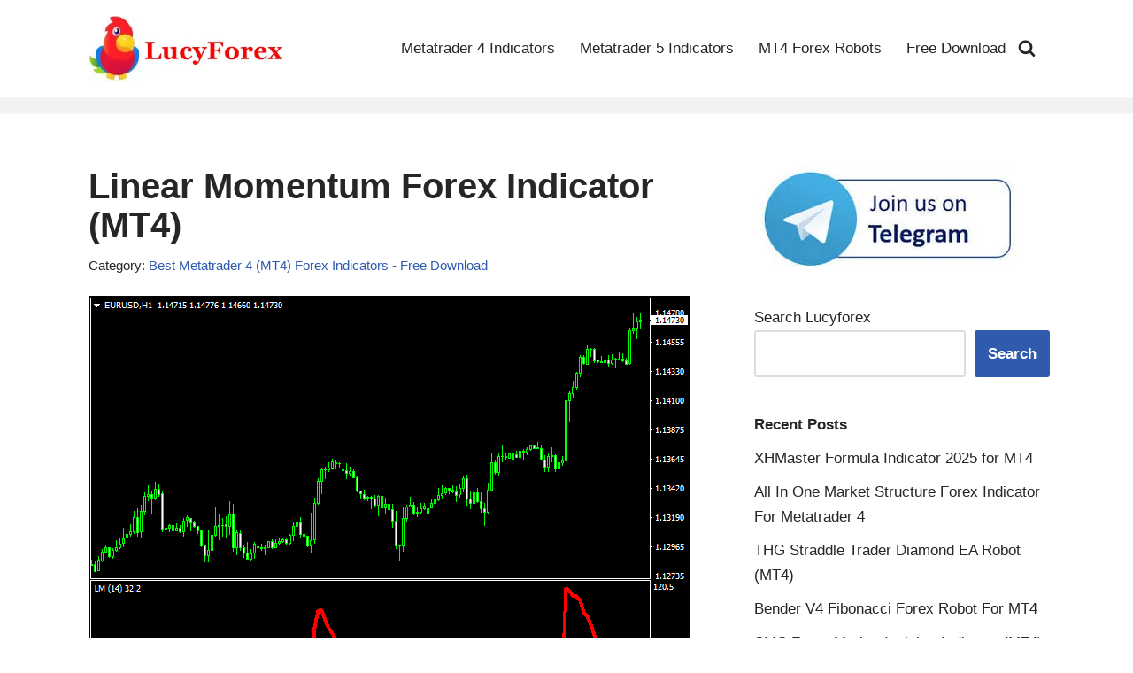

--- FILE ---
content_type: text/html; charset=UTF-8
request_url: https://www.lucyforex.com/linear-momentum-forex-indicator-mt4/
body_size: 25979
content:
<!DOCTYPE html>
<html lang="en-US">

<head>
	
	<meta charset="UTF-8">
	<meta name="viewport" content="width=device-width, initial-scale=1, minimum-scale=1">
	<link rel="profile" href="http://gmpg.org/xfn/11">
		<meta name='robots' content='index, follow, max-image-preview:large, max-snippet:-1, max-video-preview:-1' />

	<!-- This site is optimized with the Yoast SEO plugin v26.7 - https://yoast.com/wordpress/plugins/seo/ -->
	<title>Linear Momentum Forex Indicator (MT4)</title>
	<meta name="description" content="Download the Linear Momentum Forex Indicator for MT4 + strategy free. Identify trend momentum and generate timely buy and sell signals." />
	<link rel="canonical" href="https://www.lucyforex.com/linear-momentum-forex-indicator-mt4/" />
	<meta property="og:locale" content="en_US" />
	<meta property="og:type" content="article" />
	<meta property="og:title" content="Linear Momentum Forex Indicator (MT4)" />
	<meta property="og:description" content="Download the Linear Momentum Forex Indicator for MT4 + strategy free. Identify trend momentum and generate timely buy and sell signals." />
	<meta property="og:url" content="https://www.lucyforex.com/linear-momentum-forex-indicator-mt4/" />
	<meta property="article:publisher" content="https://www.facebook.com/Forex-Trading-9632392246/" />
	<meta property="article:published_time" content="2022-03-31T06:28:41+00:00" />
	<meta property="article:modified_time" content="2026-01-12T10:33:46+00:00" />
	<meta property="og:image" content="https://www.lucyforex.com/wp-content/uploads/2022/03/Linear-Momentum-Forex-Indicator.webp" />
	<meta property="og:image:width" content="680" />
	<meta property="og:image:height" content="500" />
	<meta property="og:image:type" content="image/webp" />
	<meta name="author" content="Lucy Adams" />
	<meta name="twitter:card" content="summary_large_image" />
	<meta name="twitter:label1" content="Written by" />
	<meta name="twitter:data1" content="Lucy Adams" />
	<meta name="twitter:label2" content="Est. reading time" />
	<meta name="twitter:data2" content="6 minutes" />
	<script type="application/ld+json" class="yoast-schema-graph">{"@context":"https://schema.org","@graph":[{"@type":"Article","@id":"https://www.lucyforex.com/linear-momentum-forex-indicator-mt4/#article","isPartOf":{"@id":"https://www.lucyforex.com/linear-momentum-forex-indicator-mt4/"},"author":{"name":"Lucy Adams","@id":"https://www.lucyforex.com/#/schema/person/10cd1ac325d2e36dc8c8b97c5cfa8b00"},"headline":"Linear Momentum Forex Indicator (MT4)","datePublished":"2022-03-31T06:28:41+00:00","dateModified":"2026-01-12T10:33:46+00:00","mainEntityOfPage":{"@id":"https://www.lucyforex.com/linear-momentum-forex-indicator-mt4/"},"wordCount":1164,"publisher":{"@id":"https://www.lucyforex.com/#organization"},"image":{"@id":"https://www.lucyforex.com/linear-momentum-forex-indicator-mt4/#primaryimage"},"thumbnailUrl":"https://www.lucyforex.com/wp-content/uploads/2022/03/Linear-Momentum-Forex-Indicator.webp","articleSection":["Best Metatrader 4 (MT4) Forex Indicators - Free Download"],"inLanguage":"en-US"},{"@type":"WebPage","@id":"https://www.lucyforex.com/linear-momentum-forex-indicator-mt4/","url":"https://www.lucyforex.com/linear-momentum-forex-indicator-mt4/","name":"Linear Momentum Forex Indicator (MT4)","isPartOf":{"@id":"https://www.lucyforex.com/#website"},"primaryImageOfPage":{"@id":"https://www.lucyforex.com/linear-momentum-forex-indicator-mt4/#primaryimage"},"image":{"@id":"https://www.lucyforex.com/linear-momentum-forex-indicator-mt4/#primaryimage"},"thumbnailUrl":"https://www.lucyforex.com/wp-content/uploads/2022/03/Linear-Momentum-Forex-Indicator.webp","datePublished":"2022-03-31T06:28:41+00:00","dateModified":"2026-01-12T10:33:46+00:00","description":"Download the Linear Momentum Forex Indicator for MT4 + strategy free. Identify trend momentum and generate timely buy and sell signals.","breadcrumb":{"@id":"https://www.lucyforex.com/linear-momentum-forex-indicator-mt4/#breadcrumb"},"inLanguage":"en-US","potentialAction":[{"@type":"ReadAction","target":["https://www.lucyforex.com/linear-momentum-forex-indicator-mt4/"]}]},{"@type":"ImageObject","inLanguage":"en-US","@id":"https://www.lucyforex.com/linear-momentum-forex-indicator-mt4/#primaryimage","url":"https://www.lucyforex.com/wp-content/uploads/2022/03/Linear-Momentum-Forex-Indicator.webp","contentUrl":"https://www.lucyforex.com/wp-content/uploads/2022/03/Linear-Momentum-Forex-Indicator.webp","width":680,"height":500},{"@type":"BreadcrumbList","@id":"https://www.lucyforex.com/linear-momentum-forex-indicator-mt4/#breadcrumb","itemListElement":[{"@type":"ListItem","position":1,"name":"Home","item":"https://www.lucyforex.com/"},{"@type":"ListItem","position":2,"name":"Linear Momentum Forex Indicator (MT4)"}]},{"@type":"WebSite","@id":"https://www.lucyforex.com/#website","url":"https://www.lucyforex.com/","name":"Lucyforex.com","description":"Download Free Top Rated Forex Indicators for Metatrader 4 And MT5","publisher":{"@id":"https://www.lucyforex.com/#organization"},"potentialAction":[{"@type":"SearchAction","target":{"@type":"EntryPoint","urlTemplate":"https://www.lucyforex.com/?s={search_term_string}"},"query-input":{"@type":"PropertyValueSpecification","valueRequired":true,"valueName":"search_term_string"}}],"inLanguage":"en-US"},{"@type":"Organization","@id":"https://www.lucyforex.com/#organization","name":"Lucyforex","url":"https://www.lucyforex.com/","logo":{"@type":"ImageObject","inLanguage":"en-US","@id":"https://www.lucyforex.com/#/schema/logo/image/","url":"https://www.lucyforex.com/wp-content/uploads/2024/05/logo-lucyforex4.png","contentUrl":"https://www.lucyforex.com/wp-content/uploads/2024/05/logo-lucyforex4.png","width":342,"height":112,"caption":"Lucyforex"},"image":{"@id":"https://www.lucyforex.com/#/schema/logo/image/"},"sameAs":["https://www.facebook.com/Forex-Trading-9632392246/"]},{"@type":"Person","@id":"https://www.lucyforex.com/#/schema/person/10cd1ac325d2e36dc8c8b97c5cfa8b00","name":"Lucy Adams","image":{"@type":"ImageObject","inLanguage":"en-US","@id":"https://www.lucyforex.com/#/schema/person/image/","url":"https://secure.gravatar.com/avatar/71c97d0219287c833dfbeb87c874f69c3dcd87d4de65b647e5dba1ed67b55e57?s=96&d=mm&r=g","contentUrl":"https://secure.gravatar.com/avatar/71c97d0219287c833dfbeb87c874f69c3dcd87d4de65b647e5dba1ed67b55e57?s=96&d=mm&r=g","caption":"Lucy Adams"},"description":"Lucy Adams is a professional Forex trader with 15 years of experience. Read full bio.","sameAs":["https://www.lucyforex.com"]}]}</script>
	<!-- / Yoast SEO plugin. -->


<link rel='dns-prefetch' href='//stats.wp.com' />
<link rel="alternate" type="application/rss+xml" title=" &raquo; Feed" href="https://www.lucyforex.com/feed/" />
<link rel="alternate" type="application/rss+xml" title=" &raquo; Comments Feed" href="https://www.lucyforex.com/comments/feed/" />
<link rel="alternate" title="oEmbed (JSON)" type="application/json+oembed" href="https://www.lucyforex.com/wp-json/oembed/1.0/embed?url=https%3A%2F%2Fwww.lucyforex.com%2Flinear-momentum-forex-indicator-mt4%2F" />
<link rel="alternate" title="oEmbed (XML)" type="text/xml+oembed" href="https://www.lucyforex.com/wp-json/oembed/1.0/embed?url=https%3A%2F%2Fwww.lucyforex.com%2Flinear-momentum-forex-indicator-mt4%2F&#038;format=xml" />
<style id='wp-img-auto-sizes-contain-inline-css'>
img:is([sizes=auto i],[sizes^="auto," i]){contain-intrinsic-size:3000px 1500px}
/*# sourceURL=wp-img-auto-sizes-contain-inline-css */
</style>

<style id='wp-emoji-styles-inline-css'>

	img.wp-smiley, img.emoji {
		display: inline !important;
		border: none !important;
		box-shadow: none !important;
		height: 1em !important;
		width: 1em !important;
		margin: 0 0.07em !important;
		vertical-align: -0.1em !important;
		background: none !important;
		padding: 0 !important;
	}
/*# sourceURL=wp-emoji-styles-inline-css */
</style>
<link rel='stylesheet' id='wp-block-library-css' href='https://www.lucyforex.com/wp-includes/css/dist/block-library/style.min.css?ver=6.9' media='all' />
<style id='wp-block-image-inline-css'>
.wp-block-image>a,.wp-block-image>figure>a{display:inline-block}.wp-block-image img{box-sizing:border-box;height:auto;max-width:100%;vertical-align:bottom}@media not (prefers-reduced-motion){.wp-block-image img.hide{visibility:hidden}.wp-block-image img.show{animation:show-content-image .4s}}.wp-block-image[style*=border-radius] img,.wp-block-image[style*=border-radius]>a{border-radius:inherit}.wp-block-image.has-custom-border img{box-sizing:border-box}.wp-block-image.aligncenter{text-align:center}.wp-block-image.alignfull>a,.wp-block-image.alignwide>a{width:100%}.wp-block-image.alignfull img,.wp-block-image.alignwide img{height:auto;width:100%}.wp-block-image .aligncenter,.wp-block-image .alignleft,.wp-block-image .alignright,.wp-block-image.aligncenter,.wp-block-image.alignleft,.wp-block-image.alignright{display:table}.wp-block-image .aligncenter>figcaption,.wp-block-image .alignleft>figcaption,.wp-block-image .alignright>figcaption,.wp-block-image.aligncenter>figcaption,.wp-block-image.alignleft>figcaption,.wp-block-image.alignright>figcaption{caption-side:bottom;display:table-caption}.wp-block-image .alignleft{float:left;margin:.5em 1em .5em 0}.wp-block-image .alignright{float:right;margin:.5em 0 .5em 1em}.wp-block-image .aligncenter{margin-left:auto;margin-right:auto}.wp-block-image :where(figcaption){margin-bottom:1em;margin-top:.5em}.wp-block-image.is-style-circle-mask img{border-radius:9999px}@supports ((-webkit-mask-image:none) or (mask-image:none)) or (-webkit-mask-image:none){.wp-block-image.is-style-circle-mask img{border-radius:0;-webkit-mask-image:url('data:image/svg+xml;utf8,<svg viewBox="0 0 100 100" xmlns="http://www.w3.org/2000/svg"><circle cx="50" cy="50" r="50"/></svg>');mask-image:url('data:image/svg+xml;utf8,<svg viewBox="0 0 100 100" xmlns="http://www.w3.org/2000/svg"><circle cx="50" cy="50" r="50"/></svg>');mask-mode:alpha;-webkit-mask-position:center;mask-position:center;-webkit-mask-repeat:no-repeat;mask-repeat:no-repeat;-webkit-mask-size:contain;mask-size:contain}}:root :where(.wp-block-image.is-style-rounded img,.wp-block-image .is-style-rounded img){border-radius:9999px}.wp-block-image figure{margin:0}.wp-lightbox-container{display:flex;flex-direction:column;position:relative}.wp-lightbox-container img{cursor:zoom-in}.wp-lightbox-container img:hover+button{opacity:1}.wp-lightbox-container button{align-items:center;backdrop-filter:blur(16px) saturate(180%);background-color:#5a5a5a40;border:none;border-radius:4px;cursor:zoom-in;display:flex;height:20px;justify-content:center;opacity:0;padding:0;position:absolute;right:16px;text-align:center;top:16px;width:20px;z-index:100}@media not (prefers-reduced-motion){.wp-lightbox-container button{transition:opacity .2s ease}}.wp-lightbox-container button:focus-visible{outline:3px auto #5a5a5a40;outline:3px auto -webkit-focus-ring-color;outline-offset:3px}.wp-lightbox-container button:hover{cursor:pointer;opacity:1}.wp-lightbox-container button:focus{opacity:1}.wp-lightbox-container button:focus,.wp-lightbox-container button:hover,.wp-lightbox-container button:not(:hover):not(:active):not(.has-background){background-color:#5a5a5a40;border:none}.wp-lightbox-overlay{box-sizing:border-box;cursor:zoom-out;height:100vh;left:0;overflow:hidden;position:fixed;top:0;visibility:hidden;width:100%;z-index:100000}.wp-lightbox-overlay .close-button{align-items:center;cursor:pointer;display:flex;justify-content:center;min-height:40px;min-width:40px;padding:0;position:absolute;right:calc(env(safe-area-inset-right) + 16px);top:calc(env(safe-area-inset-top) + 16px);z-index:5000000}.wp-lightbox-overlay .close-button:focus,.wp-lightbox-overlay .close-button:hover,.wp-lightbox-overlay .close-button:not(:hover):not(:active):not(.has-background){background:none;border:none}.wp-lightbox-overlay .lightbox-image-container{height:var(--wp--lightbox-container-height);left:50%;overflow:hidden;position:absolute;top:50%;transform:translate(-50%,-50%);transform-origin:top left;width:var(--wp--lightbox-container-width);z-index:9999999999}.wp-lightbox-overlay .wp-block-image{align-items:center;box-sizing:border-box;display:flex;height:100%;justify-content:center;margin:0;position:relative;transform-origin:0 0;width:100%;z-index:3000000}.wp-lightbox-overlay .wp-block-image img{height:var(--wp--lightbox-image-height);min-height:var(--wp--lightbox-image-height);min-width:var(--wp--lightbox-image-width);width:var(--wp--lightbox-image-width)}.wp-lightbox-overlay .wp-block-image figcaption{display:none}.wp-lightbox-overlay button{background:none;border:none}.wp-lightbox-overlay .scrim{background-color:#fff;height:100%;opacity:.9;position:absolute;width:100%;z-index:2000000}.wp-lightbox-overlay.active{visibility:visible}@media not (prefers-reduced-motion){.wp-lightbox-overlay.active{animation:turn-on-visibility .25s both}.wp-lightbox-overlay.active img{animation:turn-on-visibility .35s both}.wp-lightbox-overlay.show-closing-animation:not(.active){animation:turn-off-visibility .35s both}.wp-lightbox-overlay.show-closing-animation:not(.active) img{animation:turn-off-visibility .25s both}.wp-lightbox-overlay.zoom.active{animation:none;opacity:1;visibility:visible}.wp-lightbox-overlay.zoom.active .lightbox-image-container{animation:lightbox-zoom-in .4s}.wp-lightbox-overlay.zoom.active .lightbox-image-container img{animation:none}.wp-lightbox-overlay.zoom.active .scrim{animation:turn-on-visibility .4s forwards}.wp-lightbox-overlay.zoom.show-closing-animation:not(.active){animation:none}.wp-lightbox-overlay.zoom.show-closing-animation:not(.active) .lightbox-image-container{animation:lightbox-zoom-out .4s}.wp-lightbox-overlay.zoom.show-closing-animation:not(.active) .lightbox-image-container img{animation:none}.wp-lightbox-overlay.zoom.show-closing-animation:not(.active) .scrim{animation:turn-off-visibility .4s forwards}}@keyframes show-content-image{0%{visibility:hidden}99%{visibility:hidden}to{visibility:visible}}@keyframes turn-on-visibility{0%{opacity:0}to{opacity:1}}@keyframes turn-off-visibility{0%{opacity:1;visibility:visible}99%{opacity:0;visibility:visible}to{opacity:0;visibility:hidden}}@keyframes lightbox-zoom-in{0%{transform:translate(calc((-100vw + var(--wp--lightbox-scrollbar-width))/2 + var(--wp--lightbox-initial-left-position)),calc(-50vh + var(--wp--lightbox-initial-top-position))) scale(var(--wp--lightbox-scale))}to{transform:translate(-50%,-50%) scale(1)}}@keyframes lightbox-zoom-out{0%{transform:translate(-50%,-50%) scale(1);visibility:visible}99%{visibility:visible}to{transform:translate(calc((-100vw + var(--wp--lightbox-scrollbar-width))/2 + var(--wp--lightbox-initial-left-position)),calc(-50vh + var(--wp--lightbox-initial-top-position))) scale(var(--wp--lightbox-scale));visibility:hidden}}
/*# sourceURL=https://www.lucyforex.com/wp-includes/blocks/image/style.min.css */
</style>
<style id='wp-block-search-inline-css'>
.wp-block-search__button{margin-left:10px;word-break:normal}.wp-block-search__button.has-icon{line-height:0}.wp-block-search__button svg{height:1.25em;min-height:24px;min-width:24px;width:1.25em;fill:currentColor;vertical-align:text-bottom}:where(.wp-block-search__button){border:1px solid #ccc;padding:6px 10px}.wp-block-search__inside-wrapper{display:flex;flex:auto;flex-wrap:nowrap;max-width:100%}.wp-block-search__label{width:100%}.wp-block-search.wp-block-search__button-only .wp-block-search__button{box-sizing:border-box;display:flex;flex-shrink:0;justify-content:center;margin-left:0;max-width:100%}.wp-block-search.wp-block-search__button-only .wp-block-search__inside-wrapper{min-width:0!important;transition-property:width}.wp-block-search.wp-block-search__button-only .wp-block-search__input{flex-basis:100%;transition-duration:.3s}.wp-block-search.wp-block-search__button-only.wp-block-search__searchfield-hidden,.wp-block-search.wp-block-search__button-only.wp-block-search__searchfield-hidden .wp-block-search__inside-wrapper{overflow:hidden}.wp-block-search.wp-block-search__button-only.wp-block-search__searchfield-hidden .wp-block-search__input{border-left-width:0!important;border-right-width:0!important;flex-basis:0;flex-grow:0;margin:0;min-width:0!important;padding-left:0!important;padding-right:0!important;width:0!important}:where(.wp-block-search__input){appearance:none;border:1px solid #949494;flex-grow:1;font-family:inherit;font-size:inherit;font-style:inherit;font-weight:inherit;letter-spacing:inherit;line-height:inherit;margin-left:0;margin-right:0;min-width:3rem;padding:8px;text-decoration:unset!important;text-transform:inherit}:where(.wp-block-search__button-inside .wp-block-search__inside-wrapper){background-color:#fff;border:1px solid #949494;box-sizing:border-box;padding:4px}:where(.wp-block-search__button-inside .wp-block-search__inside-wrapper) .wp-block-search__input{border:none;border-radius:0;padding:0 4px}:where(.wp-block-search__button-inside .wp-block-search__inside-wrapper) .wp-block-search__input:focus{outline:none}:where(.wp-block-search__button-inside .wp-block-search__inside-wrapper) :where(.wp-block-search__button){padding:4px 8px}.wp-block-search.aligncenter .wp-block-search__inside-wrapper{margin:auto}.wp-block[data-align=right] .wp-block-search.wp-block-search__button-only .wp-block-search__inside-wrapper{float:right}
/*# sourceURL=https://www.lucyforex.com/wp-includes/blocks/search/style.min.css */
</style>
<style id='global-styles-inline-css'>
:root{--wp--preset--aspect-ratio--square: 1;--wp--preset--aspect-ratio--4-3: 4/3;--wp--preset--aspect-ratio--3-4: 3/4;--wp--preset--aspect-ratio--3-2: 3/2;--wp--preset--aspect-ratio--2-3: 2/3;--wp--preset--aspect-ratio--16-9: 16/9;--wp--preset--aspect-ratio--9-16: 9/16;--wp--preset--color--black: #000000;--wp--preset--color--cyan-bluish-gray: #abb8c3;--wp--preset--color--white: #ffffff;--wp--preset--color--pale-pink: #f78da7;--wp--preset--color--vivid-red: #cf2e2e;--wp--preset--color--luminous-vivid-orange: #ff6900;--wp--preset--color--luminous-vivid-amber: #fcb900;--wp--preset--color--light-green-cyan: #7bdcb5;--wp--preset--color--vivid-green-cyan: #00d084;--wp--preset--color--pale-cyan-blue: #8ed1fc;--wp--preset--color--vivid-cyan-blue: #0693e3;--wp--preset--color--vivid-purple: #9b51e0;--wp--preset--color--neve-link-color: var(--nv-primary-accent);--wp--preset--color--neve-link-hover-color: var(--nv-secondary-accent);--wp--preset--color--nv-site-bg: var(--nv-site-bg);--wp--preset--color--nv-light-bg: var(--nv-light-bg);--wp--preset--color--nv-dark-bg: var(--nv-dark-bg);--wp--preset--color--neve-text-color: var(--nv-text-color);--wp--preset--color--nv-text-dark-bg: var(--nv-text-dark-bg);--wp--preset--color--nv-c-1: var(--nv-c-1);--wp--preset--color--nv-c-2: var(--nv-c-2);--wp--preset--gradient--vivid-cyan-blue-to-vivid-purple: linear-gradient(135deg,rgb(6,147,227) 0%,rgb(155,81,224) 100%);--wp--preset--gradient--light-green-cyan-to-vivid-green-cyan: linear-gradient(135deg,rgb(122,220,180) 0%,rgb(0,208,130) 100%);--wp--preset--gradient--luminous-vivid-amber-to-luminous-vivid-orange: linear-gradient(135deg,rgb(252,185,0) 0%,rgb(255,105,0) 100%);--wp--preset--gradient--luminous-vivid-orange-to-vivid-red: linear-gradient(135deg,rgb(255,105,0) 0%,rgb(207,46,46) 100%);--wp--preset--gradient--very-light-gray-to-cyan-bluish-gray: linear-gradient(135deg,rgb(238,238,238) 0%,rgb(169,184,195) 100%);--wp--preset--gradient--cool-to-warm-spectrum: linear-gradient(135deg,rgb(74,234,220) 0%,rgb(151,120,209) 20%,rgb(207,42,186) 40%,rgb(238,44,130) 60%,rgb(251,105,98) 80%,rgb(254,248,76) 100%);--wp--preset--gradient--blush-light-purple: linear-gradient(135deg,rgb(255,206,236) 0%,rgb(152,150,240) 100%);--wp--preset--gradient--blush-bordeaux: linear-gradient(135deg,rgb(254,205,165) 0%,rgb(254,45,45) 50%,rgb(107,0,62) 100%);--wp--preset--gradient--luminous-dusk: linear-gradient(135deg,rgb(255,203,112) 0%,rgb(199,81,192) 50%,rgb(65,88,208) 100%);--wp--preset--gradient--pale-ocean: linear-gradient(135deg,rgb(255,245,203) 0%,rgb(182,227,212) 50%,rgb(51,167,181) 100%);--wp--preset--gradient--electric-grass: linear-gradient(135deg,rgb(202,248,128) 0%,rgb(113,206,126) 100%);--wp--preset--gradient--midnight: linear-gradient(135deg,rgb(2,3,129) 0%,rgb(40,116,252) 100%);--wp--preset--font-size--small: 13px;--wp--preset--font-size--medium: 20px;--wp--preset--font-size--large: 36px;--wp--preset--font-size--x-large: 42px;--wp--preset--spacing--20: 0.44rem;--wp--preset--spacing--30: 0.67rem;--wp--preset--spacing--40: 1rem;--wp--preset--spacing--50: 1.5rem;--wp--preset--spacing--60: 2.25rem;--wp--preset--spacing--70: 3.38rem;--wp--preset--spacing--80: 5.06rem;--wp--preset--shadow--natural: 6px 6px 9px rgba(0, 0, 0, 0.2);--wp--preset--shadow--deep: 12px 12px 50px rgba(0, 0, 0, 0.4);--wp--preset--shadow--sharp: 6px 6px 0px rgba(0, 0, 0, 0.2);--wp--preset--shadow--outlined: 6px 6px 0px -3px rgb(255, 255, 255), 6px 6px rgb(0, 0, 0);--wp--preset--shadow--crisp: 6px 6px 0px rgb(0, 0, 0);}:where(.is-layout-flex){gap: 0.5em;}:where(.is-layout-grid){gap: 0.5em;}body .is-layout-flex{display: flex;}.is-layout-flex{flex-wrap: wrap;align-items: center;}.is-layout-flex > :is(*, div){margin: 0;}body .is-layout-grid{display: grid;}.is-layout-grid > :is(*, div){margin: 0;}:where(.wp-block-columns.is-layout-flex){gap: 2em;}:where(.wp-block-columns.is-layout-grid){gap: 2em;}:where(.wp-block-post-template.is-layout-flex){gap: 1.25em;}:where(.wp-block-post-template.is-layout-grid){gap: 1.25em;}.has-black-color{color: var(--wp--preset--color--black) !important;}.has-cyan-bluish-gray-color{color: var(--wp--preset--color--cyan-bluish-gray) !important;}.has-white-color{color: var(--wp--preset--color--white) !important;}.has-pale-pink-color{color: var(--wp--preset--color--pale-pink) !important;}.has-vivid-red-color{color: var(--wp--preset--color--vivid-red) !important;}.has-luminous-vivid-orange-color{color: var(--wp--preset--color--luminous-vivid-orange) !important;}.has-luminous-vivid-amber-color{color: var(--wp--preset--color--luminous-vivid-amber) !important;}.has-light-green-cyan-color{color: var(--wp--preset--color--light-green-cyan) !important;}.has-vivid-green-cyan-color{color: var(--wp--preset--color--vivid-green-cyan) !important;}.has-pale-cyan-blue-color{color: var(--wp--preset--color--pale-cyan-blue) !important;}.has-vivid-cyan-blue-color{color: var(--wp--preset--color--vivid-cyan-blue) !important;}.has-vivid-purple-color{color: var(--wp--preset--color--vivid-purple) !important;}.has-neve-link-color-color{color: var(--wp--preset--color--neve-link-color) !important;}.has-neve-link-hover-color-color{color: var(--wp--preset--color--neve-link-hover-color) !important;}.has-nv-site-bg-color{color: var(--wp--preset--color--nv-site-bg) !important;}.has-nv-light-bg-color{color: var(--wp--preset--color--nv-light-bg) !important;}.has-nv-dark-bg-color{color: var(--wp--preset--color--nv-dark-bg) !important;}.has-neve-text-color-color{color: var(--wp--preset--color--neve-text-color) !important;}.has-nv-text-dark-bg-color{color: var(--wp--preset--color--nv-text-dark-bg) !important;}.has-nv-c-1-color{color: var(--wp--preset--color--nv-c-1) !important;}.has-nv-c-2-color{color: var(--wp--preset--color--nv-c-2) !important;}.has-black-background-color{background-color: var(--wp--preset--color--black) !important;}.has-cyan-bluish-gray-background-color{background-color: var(--wp--preset--color--cyan-bluish-gray) !important;}.has-white-background-color{background-color: var(--wp--preset--color--white) !important;}.has-pale-pink-background-color{background-color: var(--wp--preset--color--pale-pink) !important;}.has-vivid-red-background-color{background-color: var(--wp--preset--color--vivid-red) !important;}.has-luminous-vivid-orange-background-color{background-color: var(--wp--preset--color--luminous-vivid-orange) !important;}.has-luminous-vivid-amber-background-color{background-color: var(--wp--preset--color--luminous-vivid-amber) !important;}.has-light-green-cyan-background-color{background-color: var(--wp--preset--color--light-green-cyan) !important;}.has-vivid-green-cyan-background-color{background-color: var(--wp--preset--color--vivid-green-cyan) !important;}.has-pale-cyan-blue-background-color{background-color: var(--wp--preset--color--pale-cyan-blue) !important;}.has-vivid-cyan-blue-background-color{background-color: var(--wp--preset--color--vivid-cyan-blue) !important;}.has-vivid-purple-background-color{background-color: var(--wp--preset--color--vivid-purple) !important;}.has-neve-link-color-background-color{background-color: var(--wp--preset--color--neve-link-color) !important;}.has-neve-link-hover-color-background-color{background-color: var(--wp--preset--color--neve-link-hover-color) !important;}.has-nv-site-bg-background-color{background-color: var(--wp--preset--color--nv-site-bg) !important;}.has-nv-light-bg-background-color{background-color: var(--wp--preset--color--nv-light-bg) !important;}.has-nv-dark-bg-background-color{background-color: var(--wp--preset--color--nv-dark-bg) !important;}.has-neve-text-color-background-color{background-color: var(--wp--preset--color--neve-text-color) !important;}.has-nv-text-dark-bg-background-color{background-color: var(--wp--preset--color--nv-text-dark-bg) !important;}.has-nv-c-1-background-color{background-color: var(--wp--preset--color--nv-c-1) !important;}.has-nv-c-2-background-color{background-color: var(--wp--preset--color--nv-c-2) !important;}.has-black-border-color{border-color: var(--wp--preset--color--black) !important;}.has-cyan-bluish-gray-border-color{border-color: var(--wp--preset--color--cyan-bluish-gray) !important;}.has-white-border-color{border-color: var(--wp--preset--color--white) !important;}.has-pale-pink-border-color{border-color: var(--wp--preset--color--pale-pink) !important;}.has-vivid-red-border-color{border-color: var(--wp--preset--color--vivid-red) !important;}.has-luminous-vivid-orange-border-color{border-color: var(--wp--preset--color--luminous-vivid-orange) !important;}.has-luminous-vivid-amber-border-color{border-color: var(--wp--preset--color--luminous-vivid-amber) !important;}.has-light-green-cyan-border-color{border-color: var(--wp--preset--color--light-green-cyan) !important;}.has-vivid-green-cyan-border-color{border-color: var(--wp--preset--color--vivid-green-cyan) !important;}.has-pale-cyan-blue-border-color{border-color: var(--wp--preset--color--pale-cyan-blue) !important;}.has-vivid-cyan-blue-border-color{border-color: var(--wp--preset--color--vivid-cyan-blue) !important;}.has-vivid-purple-border-color{border-color: var(--wp--preset--color--vivid-purple) !important;}.has-neve-link-color-border-color{border-color: var(--wp--preset--color--neve-link-color) !important;}.has-neve-link-hover-color-border-color{border-color: var(--wp--preset--color--neve-link-hover-color) !important;}.has-nv-site-bg-border-color{border-color: var(--wp--preset--color--nv-site-bg) !important;}.has-nv-light-bg-border-color{border-color: var(--wp--preset--color--nv-light-bg) !important;}.has-nv-dark-bg-border-color{border-color: var(--wp--preset--color--nv-dark-bg) !important;}.has-neve-text-color-border-color{border-color: var(--wp--preset--color--neve-text-color) !important;}.has-nv-text-dark-bg-border-color{border-color: var(--wp--preset--color--nv-text-dark-bg) !important;}.has-nv-c-1-border-color{border-color: var(--wp--preset--color--nv-c-1) !important;}.has-nv-c-2-border-color{border-color: var(--wp--preset--color--nv-c-2) !important;}.has-vivid-cyan-blue-to-vivid-purple-gradient-background{background: var(--wp--preset--gradient--vivid-cyan-blue-to-vivid-purple) !important;}.has-light-green-cyan-to-vivid-green-cyan-gradient-background{background: var(--wp--preset--gradient--light-green-cyan-to-vivid-green-cyan) !important;}.has-luminous-vivid-amber-to-luminous-vivid-orange-gradient-background{background: var(--wp--preset--gradient--luminous-vivid-amber-to-luminous-vivid-orange) !important;}.has-luminous-vivid-orange-to-vivid-red-gradient-background{background: var(--wp--preset--gradient--luminous-vivid-orange-to-vivid-red) !important;}.has-very-light-gray-to-cyan-bluish-gray-gradient-background{background: var(--wp--preset--gradient--very-light-gray-to-cyan-bluish-gray) !important;}.has-cool-to-warm-spectrum-gradient-background{background: var(--wp--preset--gradient--cool-to-warm-spectrum) !important;}.has-blush-light-purple-gradient-background{background: var(--wp--preset--gradient--blush-light-purple) !important;}.has-blush-bordeaux-gradient-background{background: var(--wp--preset--gradient--blush-bordeaux) !important;}.has-luminous-dusk-gradient-background{background: var(--wp--preset--gradient--luminous-dusk) !important;}.has-pale-ocean-gradient-background{background: var(--wp--preset--gradient--pale-ocean) !important;}.has-electric-grass-gradient-background{background: var(--wp--preset--gradient--electric-grass) !important;}.has-midnight-gradient-background{background: var(--wp--preset--gradient--midnight) !important;}.has-small-font-size{font-size: var(--wp--preset--font-size--small) !important;}.has-medium-font-size{font-size: var(--wp--preset--font-size--medium) !important;}.has-large-font-size{font-size: var(--wp--preset--font-size--large) !important;}.has-x-large-font-size{font-size: var(--wp--preset--font-size--x-large) !important;}
/*# sourceURL=global-styles-inline-css */
</style>

<style id='classic-theme-styles-inline-css'>
/*! This file is auto-generated */
.wp-block-button__link{color:#fff;background-color:#32373c;border-radius:9999px;box-shadow:none;text-decoration:none;padding:calc(.667em + 2px) calc(1.333em + 2px);font-size:1.125em}.wp-block-file__button{background:#32373c;color:#fff;text-decoration:none}
/*# sourceURL=/wp-includes/css/classic-themes.min.css */
</style>
<link rel='stylesheet' id='neve-style-css' href='https://www.lucyforex.com/wp-content/themes/neve/style-main-new.min.css?ver=4.2.2' media='all' />
<style id='neve-style-inline-css'>
.is-menu-sidebar .header-menu-sidebar { visibility: visible; }.is-menu-sidebar.menu_sidebar_slide_left .header-menu-sidebar { transform: translate3d(0, 0, 0); left: 0; }.is-menu-sidebar.menu_sidebar_slide_right .header-menu-sidebar { transform: translate3d(0, 0, 0); right: 0; }.is-menu-sidebar.menu_sidebar_pull_right .header-menu-sidebar, .is-menu-sidebar.menu_sidebar_pull_left .header-menu-sidebar { transform: translateX(0); }.is-menu-sidebar.menu_sidebar_dropdown .header-menu-sidebar { height: auto; }.is-menu-sidebar.menu_sidebar_dropdown .header-menu-sidebar-inner { max-height: 400px; padding: 20px 0; }.is-menu-sidebar.menu_sidebar_full_canvas .header-menu-sidebar { opacity: 1; }.header-menu-sidebar .menu-item-nav-search:not(.floating) { pointer-events: none; }.header-menu-sidebar .menu-item-nav-search .is-menu-sidebar { pointer-events: unset; }
.nv-meta-list li.meta:not(:last-child):after { content:"/" }.nv-meta-list .no-mobile{
			display:none;
		}.nv-meta-list li.last::after{
			content: ""!important;
		}@media (min-width: 769px) {
			.nv-meta-list .no-mobile {
				display: inline-block;
			}
			.nv-meta-list li.last:not(:last-child)::after {
		 		content: "/" !important;
			}
		}
.nav-ul li .caret svg, .nav-ul li .caret img{width:var(--smiconsize, 0.5em);height:var(--smiconsize, 0.5em);}.nav-ul .sub-menu li {border-style: var(--itembstyle);}
 :root{ --container: 748px;--postwidth:100%; --primarybtnbg: var(--nv-primary-accent); --primarybtnhoverbg: var(--nv-primary-accent); --primarybtncolor: #fff; --secondarybtncolor: var(--nv-primary-accent); --primarybtnhovercolor: #fff; --secondarybtnhovercolor: var(--nv-primary-accent);--primarybtnborderradius:3px;--secondarybtnborderradius:3px;--secondarybtnborderwidth:3px;--btnpadding:13px 15px;--primarybtnpadding:13px 15px;--secondarybtnpadding:calc(13px - 3px) calc(15px - 3px); --bodyfontfamily: Arial,Helvetica,sans-serif; --bodyfontsize: 16px; --bodylineheight: 1.6em; --bodyletterspacing: 0px; --bodyfontweight: 400; --bodytexttransform: none; --h1fontsize: 36px; --h1fontweight: 700; --h1lineheight: 1.2; --h1letterspacing: 0px; --h1texttransform: none; --h2fontsize: 23px; --h2fontweight: 700; --h2lineheight: 1.3em; --h2letterspacing: 0px; --h2texttransform: none; --h3fontsize: 19px; --h3fontweight: 700; --h3lineheight: 1.4em; --h3letterspacing: 0px; --h3texttransform: none; --h4fontsize: 16px; --h4fontweight: 700; --h4lineheight: 1.6em; --h4letterspacing: 0px; --h4texttransform: none; --h5fontsize: 16px; --h5fontweight: 700; --h5lineheight: 1.6; --h5letterspacing: 0px; --h5texttransform: none; --h6fontsize: 14px; --h6fontweight: 700; --h6lineheight: 1.6; --h6letterspacing: 0px; --h6texttransform: none;--formfieldborderwidth:2px;--formfieldborderradius:3px; --formfieldbgcolor: var(--nv-site-bg); --formfieldbordercolor: #dddddd; --formfieldcolor: var(--nv-text-color);--formfieldpadding:10px 12px; } .nv-index-posts{ --borderradius:0px; } .has-neve-button-color-color{ color: var(--nv-primary-accent)!important; } .has-neve-button-color-background-color{ background-color: var(--nv-primary-accent)!important; } .single-post-container .alignfull > [class*="__inner-container"], .single-post-container .alignwide > [class*="__inner-container"]{ max-width:718px } .nv-meta-list{ --avatarsize: 20px; } .single .nv-meta-list{ --avatarsize: 20px; } .blog .blog-entry-title, .archive .blog-entry-title{ --fontsize: 25px; --fontweight: 400; } .neve-main{ --boxshadow:0 14px 28px rgba(0, 0, 0, 0.12), 0 10px 10px rgba(0, 0, 0, 0.12); } .nv-post-cover{ --height: 250px;--padding:40px 15px;--justify: flex-start; --textalign: left; --valign: center; } .nv-post-cover .nv-title-meta-wrap, .nv-page-title-wrap, .entry-header{ --textalign: left; } .nv-is-boxed.nv-title-meta-wrap{ --padding:40px 15px; --bgcolor: var(--nv-dark-bg); } .nv-overlay{ --opacity: 50; --blendmode: normal; } .nv-is-boxed.nv-comments-wrap{ --padding:20px; } .nv-is-boxed.comment-respond{ --padding:20px; } .nv-single-post-wrap{ --spacing: 25px; } .single:not(.single-product), .page{ --c-vspace:0 0 0 0;; } .global-styled{ --bgcolor: var(--nv-site-bg); } .header-top{ --rowbcolor: #000000; --color: var(--nv-text-color); --bgcolor: var(--nv-site-bg); } .header-main{ --rowbwidth:15px; --rowbcolor: #f2f2f2; --color: var(--nv-text-color); --bgcolor: var(--nv-site-bg); } .header-bottom{ --rowbwidth:0px; --rowbcolor: var(--nv-light-bg); --color: var(--nv-text-color); --bgcolor: var(--nv-site-bg); } .header-menu-sidebar-bg{ --justify: flex-start; --textalign: left;--flexg: 1;--wrapdropdownwidth: auto; --color: var(--nv-text-color); --bgcolor: var(--nv-site-bg); } .header-menu-sidebar{ width: 360px; } .builder-item--logo{ --maxwidth: 140px; --fs: 24px;--padding:10px 0;--margin:0; --textalign: left;--justify: flex-start; } .builder-item--nav-icon,.header-menu-sidebar .close-sidebar-panel .navbar-toggle{ --borderradius:0; } .builder-item--nav-icon{ --label-margin:0 5px 0 0;;--padding:10px 15px;--margin:0; } .builder-item--primary-menu{ --hovercolor: var(--nv-secondary-accent); --hovertextcolor: var(--nv-text-color); --activecolor: var(--nv-primary-accent); --spacing: 20px; --height: 25px; --smiconsize: 7px;--padding:0;--margin:0; --fontsize: 1em; --lineheight: 1.6; --letterspacing: 0px; --fontweight: 500; --texttransform: none; --iconsize: 1em; } .builder-item--primary-menu .sub-menu{ --bstyle: none; --itembstyle: none; } .hfg-is-group.has-primary-menu .inherit-ff{ --inheritedfw: 500; } .builder-item--header_search_responsive{ --iconsize: 20px; --formfieldfontsize: 14px;--formfieldborderwidth:2px;--formfieldborderradius:2px; --height: 40px;--padding:0 10px;--margin:0; } .footer-top-inner .row{ grid-template-columns:1fr 1fr 1fr; --valign: flex-start; } .footer-top{ --rowbcolor: var(--nv-light-bg); --color: var(--nv-text-color); --bgcolor: var(--nv-site-bg); } .footer-main-inner .row{ grid-template-columns:1fr 1fr 1fr; --valign: flex-start; } .footer-main{ --rowbcolor: var(--nv-light-bg); --color: var(--nv-text-color); --bgcolor: var(--nv-site-bg); } .footer-bottom-inner .row{ grid-template-columns:1fr 1fr; --valign: flex-start; } .footer-bottom{ --rowbcolor: var(--nv-light-bg); --color: var(--nv-text-dark-bg); --bgcolor: var(--nv-dark-bg); } .builder-item--footer-menu{ --hovercolor: var(--nv-primary-accent); --spacing: 20px; --height: 25px;--padding:0;--margin:0; --fontsize: 13px; --lineheight: 1.6em; --letterspacing: 0px; --fontweight: 300; --texttransform: none; --iconsize: 13px; --textalign: center;--justify: center; } .builder-item--footer_copyright{ --padding:0;--margin:0; --fontsize: 13px; --lineheight: 1.6em; --letterspacing: 0px; --fontweight: 300; --texttransform: none; --iconsize: 13px; --textalign: center;--justify: center; } .page_header-top{ --rowbcolor: var(--nv-light-bg); --color: var(--nv-text-color); --bgcolor: var(--nv-site-bg); } .page_header-bottom{ --rowbcolor: var(--nv-light-bg); --color: var(--nv-text-color); --bgcolor: var(--nv-site-bg); } .nv-post-share a{ --iconsizesocial: 15px; --iconpaddingsocial: 15px; } .nv-post-share{ --iconalignsocial: left; --icongapsocial: 10px; } .nv-related-posts{ --relatedcolumns: 1; --relatedContentAlign: left; } @media(min-width: 576px){ :root{ --container: 992px;--postwidth:50%;--btnpadding:13px 15px;--primarybtnpadding:13px 15px;--secondarybtnpadding:calc(13px - 3px) calc(15px - 3px); --bodyfontsize: 16px; --bodylineheight: 1.6em; --bodyletterspacing: 0px; --h1fontsize: 38px; --h1lineheight: 1.2; --h1letterspacing: 0px; --h2fontsize: 30px; --h2lineheight: 1.2em; --h2letterspacing: 0px; --h3fontsize: 26px; --h3lineheight: 1.4em; --h3letterspacing: 0px; --h4fontsize: 22px; --h4lineheight: 1.5em; --h4letterspacing: 0px; --h5fontsize: 18px; --h5lineheight: 1.6; --h5letterspacing: 0px; --h6fontsize: 14px; --h6lineheight: 1.6; --h6letterspacing: 0px; } .single-post-container .alignfull > [class*="__inner-container"], .single-post-container .alignwide > [class*="__inner-container"]{ max-width:962px } .nv-meta-list{ --avatarsize: 20px; } .single .nv-meta-list{ --avatarsize: 20px; } .nv-post-cover{ --height: 320px;--padding:60px 30px;--justify: flex-start; --textalign: left; --valign: center; } .nv-post-cover .nv-title-meta-wrap, .nv-page-title-wrap, .entry-header{ --textalign: left; } .nv-is-boxed.nv-title-meta-wrap{ --padding:60px 30px; } .nv-is-boxed.nv-comments-wrap{ --padding:30px; } .nv-is-boxed.comment-respond{ --padding:30px; } .nv-single-post-wrap{ --spacing: 25px; } .single:not(.single-product), .page{ --c-vspace:0 0 0 0;; } .header-main{ --rowbwidth:0px; } .header-bottom{ --rowbwidth:0px; } .header-menu-sidebar-bg{ --justify: flex-start; --textalign: left;--flexg: 1;--wrapdropdownwidth: auto; } .header-menu-sidebar{ width: 360px; } .builder-item--logo{ --maxwidth: 140px; --fs: 24px;--padding:10px 0;--margin:0; --textalign: left;--justify: flex-start; } .builder-item--nav-icon{ --label-margin:0 5px 0 0;;--padding:10px 15px;--margin:0; } .builder-item--primary-menu{ --spacing: 20px; --height: 25px; --smiconsize: 7px;--padding:0;--margin:0; --fontsize: 1em; --lineheight: 1.6; --letterspacing: 0px; --iconsize: 1em; } .builder-item--header_search_responsive{ --formfieldfontsize: 14px;--formfieldborderwidth:2px;--formfieldborderradius:2px; --height: 40px;--padding:0 10px;--margin:0; } .builder-item--footer-menu{ --spacing: 20px; --height: 25px;--padding:0;--margin:0; --fontsize: 13px; --lineheight: 1.6em; --letterspacing: 0px; --iconsize: 13px; --textalign: left;--justify: flex-start; } .builder-item--footer_copyright{ --padding:0;--margin:0; --fontsize: 13px; --lineheight: 1.6em; --letterspacing: 0px; --iconsize: 13px; --textalign: left;--justify: flex-start; } .nv-post-share a{ --iconsizesocial: 20px; --iconpaddingsocial: 15px; } .nv-post-share{ --iconalignsocial: left; --icongapsocial: 10px; } .nv-related-posts{ --relatedcolumns: 1; --relatedContentAlign: left; } }@media(min-width: 960px){ :root{ --container: 1110px;--postwidth:100%;--btnpadding:13px 15px;--primarybtnpadding:13px 15px;--secondarybtnpadding:calc(13px - 3px) calc(15px - 3px); --bodyfontsize: 17px; --bodylineheight: 1.7em; --bodyletterspacing: 0px; --h1fontsize: 40px; --h1lineheight: 1.1; --h1letterspacing: 0px; --h2fontsize: 24px; --h2lineheight: 1.2em; --h2letterspacing: 0px; --h3fontsize: 21px; --h3lineheight: 1.7em; --h3letterspacing: 0px; --h4fontsize: 17px; --h4lineheight: 1.5em; --h4letterspacing: 0px; --h5fontsize: 20px; --h5lineheight: 1.6; --h5letterspacing: 0px; --h6fontsize: 16px; --h6lineheight: 1.6; --h6letterspacing: 0px; } body:not(.single):not(.archive):not(.blog):not(.search):not(.error404) .neve-main > .container .col, body.post-type-archive-course .neve-main > .container .col, body.post-type-archive-llms_membership .neve-main > .container .col{ max-width: 80%; } body:not(.single):not(.archive):not(.blog):not(.search):not(.error404) .nv-sidebar-wrap, body.post-type-archive-course .nv-sidebar-wrap, body.post-type-archive-llms_membership .nv-sidebar-wrap{ max-width: 20%; } .neve-main > .archive-container .nv-index-posts.col{ max-width: 65%; } .neve-main > .archive-container .nv-sidebar-wrap{ max-width: 35%; } .neve-main > .single-post-container .nv-single-post-wrap.col{ max-width: 65%; } .single-post-container .alignfull > [class*="__inner-container"], .single-post-container .alignwide > [class*="__inner-container"]{ max-width:692px } .container-fluid.single-post-container .alignfull > [class*="__inner-container"], .container-fluid.single-post-container .alignwide > [class*="__inner-container"]{ max-width:calc(65% + 15px) } .neve-main > .single-post-container .nv-sidebar-wrap{ max-width: 35%; } .nv-meta-list{ --avatarsize: 20px; } .single .nv-meta-list{ --avatarsize: 20px; } .blog .blog-entry-title, .archive .blog-entry-title{ --fontsize: 34px; } .nv-post-cover{ --height: 400px;--padding:60px 40px;--justify: flex-start; --textalign: left; --valign: center; } .nv-post-cover .nv-title-meta-wrap, .nv-page-title-wrap, .entry-header{ --textalign: left; } .nv-is-boxed.nv-title-meta-wrap{ --padding:60px 40px; } .nv-is-boxed.nv-comments-wrap{ --padding:40px; } .nv-is-boxed.comment-respond{ --padding:40px; } .nv-single-post-wrap{ --spacing: 19px; } .single:not(.single-product), .page{ --c-vspace:0 0 0 0;; } .header-main{ --rowbwidth:19px; } .header-bottom{ --rowbwidth:0px; } .header-menu-sidebar-bg{ --justify: flex-start; --textalign: left;--flexg: 1;--wrapdropdownwidth: auto; } .header-menu-sidebar{ width: 360px; } .builder-item--logo{ --maxwidth: 222px; --fs: 24px;--padding:10px 0;--margin:0; --textalign: left;--justify: flex-start; } .builder-item--nav-icon{ --label-margin:0 5px 0 0;;--padding:10px 15px;--margin:0; } .builder-item--primary-menu{ --spacing: 20px; --height: 25px; --smiconsize: 7px;--padding:0;--margin:0; --fontsize: 1em; --lineheight: 1.6; --letterspacing: 0px; --iconsize: 1em; } .builder-item--header_search_responsive{ --formfieldfontsize: 14px;--formfieldborderwidth:2px;--formfieldborderradius:2px; --height: 40px;--padding:0 10px;--margin:0; } .builder-item--footer-menu{ --spacing: 20px; --height: 25px;--padding:0;--margin:0; --fontsize: 13px; --lineheight: 1.6em; --letterspacing: 0px; --iconsize: 13px; --textalign: left;--justify: flex-start; } .builder-item--footer_copyright{ --padding:0;--margin:0; --fontsize: 13px; --lineheight: 1.6em; --letterspacing: 0px; --iconsize: 13px; --textalign: left;--justify: flex-start; } .nv-post-share a{ --iconsizesocial: 20px; --iconpaddingsocial: 15px; } .nv-post-share{ --iconalignsocial: left; --icongapsocial: 10px; } .nv-related-posts{ --relatedcolumns: 3; --relatedContentAlign: left; } }:root{--nv-primary-accent:#2f5aae;--nv-secondary-accent:#2f5aae;--nv-site-bg:#ffffff;--nv-light-bg:#f4f5f7;--nv-dark-bg:#121212;--nv-text-color:#272626;--nv-text-dark-bg:#ffffff;--nv-c-1:#9463ae;--nv-c-2:#be574b;--nv-fallback-ff:Arial, Helvetica, sans-serif;}
/*# sourceURL=neve-style-inline-css */
</style>
<link rel='stylesheet' id='neve-blog-pro-css' href='https://www.lucyforex.com/wp-content/plugins/neve-pro-addon/includes/modules/blog_pro/assets/style.min.css?ver=3.2.4' media='all' />
<link rel="https://api.w.org/" href="https://www.lucyforex.com/wp-json/" /><link rel="alternate" title="JSON" type="application/json" href="https://www.lucyforex.com/wp-json/wp/v2/posts/7366" /><link rel="EditURI" type="application/rsd+xml" title="RSD" href="https://www.lucyforex.com/xmlrpc.php?rsd" />
<meta name="generator" content="WordPress 6.9" />
<link rel='shortlink' href='https://www.lucyforex.com/?p=7366' />
<!-- Global site tag (gtag.js) - Google Analytics -->
<script async src="https://www.googletagmanager.com/gtag/js?id=G-TYNBX1ZZTC"></script>
<script>
window.dataLayer = window.dataLayer || [];
function gtag(){dataLayer.push(arguments);}
gtag('js', new Date());

gtag('config', 'G-TYNBX1ZZTC');
</script>

<!-- GetResponse Analytics -->
  <script type="text/javascript">
      
  (function(m, o, n, t, e, r, _){
          m['__GetResponseAnalyticsObject'] = e;m[e] = m[e] || function() {(m[e].q = m[e].q || []).push(arguments)};
          r = o.createElement(n);_ = o.getElementsByTagName(n)[0];r.async = 1;r.src = t;r.setAttribute('crossorigin', 'use-credentials');_.parentNode .insertBefore(r, _);
      })(window, document, 'script', 'https://an.gr-wcon.com/script/469af431-be08-4f0c-ad14-b2acf7e19bcf/ga.js', 'GrTracking');


  </script>
  <!-- End GetResponse Analytics -->

	<style>img#wpstats{display:none}</style>
		<link rel="icon" href="https://www.lucyforex.com/wp-content/uploads/2025/11/cropped-android-chrome-512x512-1-32x32.png" sizes="32x32" />
<link rel="icon" href="https://www.lucyforex.com/wp-content/uploads/2025/11/cropped-android-chrome-512x512-1-192x192.png" sizes="192x192" />
<link rel="apple-touch-icon" href="https://www.lucyforex.com/wp-content/uploads/2025/11/cropped-android-chrome-512x512-1-180x180.png" />
<meta name="msapplication-TileImage" content="https://www.lucyforex.com/wp-content/uploads/2025/11/cropped-android-chrome-512x512-1-270x270.png" />
		<style id="wp-custom-css">
			.nv-single-page-wrap {
    margin-top: 12px;
}		</style>
		
	</head>

<body  class="wp-singular post-template-default single single-post postid-7366 single-format-standard wp-custom-logo wp-theme-neve  nv-blog-grid nv-sidebar-right menu_sidebar_slide_left" id="neve_body"  >
<div class="wrapper">
	
	<header class="header"  >
		<a class="neve-skip-link show-on-focus" href="#content" >
			Skip to content		</a>
		<div id="header-grid"  class="hfg_header site-header">
	
<nav class="header--row header-main hide-on-mobile hide-on-tablet layout-full-contained nv-navbar header--row"
	data-row-id="main" data-show-on="desktop">

	<div
		class="header--row-inner header-main-inner">
		<div class="container">
			<div
				class="row row--wrapper"
				data-section="hfg_header_layout_main" >
				<div class="hfg-slot left"><div class="builder-item desktop-left"><div class="item--inner builder-item--logo"
		data-section="title_tagline"
		data-item-id="logo">
	
<div class="site-logo">
	<a class="brand" href="https://www.lucyforex.com/" aria-label="Download Free Top Rated Forex Indicators for Metatrader 4 And MT5" rel="home"><img width="342" height="112" src="https://www.lucyforex.com/wp-content/uploads/2024/05/logo-lucyforex4.png" class="neve-site-logo skip-lazy" alt="" data-variant="logo" decoding="async" srcset="https://www.lucyforex.com/wp-content/uploads/2024/05/logo-lucyforex4.png 342w, https://www.lucyforex.com/wp-content/uploads/2024/05/logo-lucyforex4-300x98.png 300w" sizes="(max-width: 342px) 100vw, 342px" /></a></div>
	</div>

</div></div><div class="hfg-slot right"><div class="builder-item has-nav hfg-is-group has-primary-menu"><div class="item--inner builder-item--primary-menu has_menu"
		data-section="header_menu_primary"
		data-item-id="primary-menu">
	<div class="nv-nav-wrap">
	<div role="navigation" class="nav-menu-primary style-border-bottom m-style sm-style sm-style-border-bottom"
			aria-label="Primary Menu">

		<ul id="nv-primary-navigation-main" class="primary-menu-ul nav-ul menu-desktop"><li id="menu-item-257" class="menu-item menu-item-type-taxonomy menu-item-object-category current-post-ancestor current-menu-parent current-post-parent menu-item-257"><div class="wrap"><a href="https://www.lucyforex.com/category/mt4indicators/" title="MT4 Indicators">Metatrader 4 Indicators</a></div></li>
<li id="menu-item-13" class="menu-item menu-item-type-taxonomy menu-item-object-category menu-item-13"><div class="wrap"><a href="https://www.lucyforex.com/category/indicators/" title="MT5 Indicators">Metatrader 5 Indicators</a></div></li>
<li id="menu-item-3630" class="menu-item menu-item-type-taxonomy menu-item-object-category menu-item-3630"><div class="wrap"><a href="https://www.lucyforex.com/category/mt4robots/">MT4 Forex Robots</a></div></li>
<li id="menu-item-258" class="menu-item menu-item-type-post_type menu-item-object-page menu-item-258"><div class="wrap"><a href="https://www.lucyforex.com/leads/">Free Download</a></div></li>
</ul>	</div>
</div>

	</div>

<div class="item--inner builder-item--header_search_responsive"
		data-section="header_search_responsive"
		data-item-id="header_search_responsive">
	<div class="nv-search-icon-component" >
	<div  class="menu-item-nav-search canvas">
		<a aria-label="Search" href="#" class="nv-icon nv-search" >
				<svg width="20" height="20" viewBox="0 0 1792 1792" xmlns="http://www.w3.org/2000/svg"><path d="M1216 832q0-185-131.5-316.5t-316.5-131.5-316.5 131.5-131.5 316.5 131.5 316.5 316.5 131.5 316.5-131.5 131.5-316.5zm512 832q0 52-38 90t-90 38q-54 0-90-38l-343-342q-179 124-399 124-143 0-273.5-55.5t-225-150-150-225-55.5-273.5 55.5-273.5 150-225 225-150 273.5-55.5 273.5 55.5 225 150 150 225 55.5 273.5q0 220-124 399l343 343q37 37 37 90z" /></svg>
			</a>		<div class="nv-nav-search" aria-label="search">
			<div class="form-wrap container responsive-search">
				
<form role="search"
	method="get"
	class="search-form"
	action="https://www.lucyforex.com/">
	<label>
		<span class="screen-reader-text">Search for...</span>
	</label>
	<input type="search"
		class="search-field"
		aria-label="Search"
		placeholder="Search for..."
		value=""
		name="s"/>
	<button type="submit"
			class="search-submit nv-submit"
			aria-label="Search">
					<span class="nv-search-icon-wrap">
				<span class="nv-icon nv-search" >
				<svg width="15" height="15" viewBox="0 0 1792 1792" xmlns="http://www.w3.org/2000/svg"><path d="M1216 832q0-185-131.5-316.5t-316.5-131.5-316.5 131.5-131.5 316.5 131.5 316.5 316.5 131.5 316.5-131.5 131.5-316.5zm512 832q0 52-38 90t-90 38q-54 0-90-38l-343-342q-179 124-399 124-143 0-273.5-55.5t-225-150-150-225-55.5-273.5 55.5-273.5 150-225 225-150 273.5-55.5 273.5 55.5 225 150 150 225 55.5 273.5q0 220-124 399l343 343q37 37 37 90z" /></svg>
			</span>			</span>
			</button>
	</form>
			</div>
							<div class="close-container container responsive-search">
					<button  class="close-responsive-search" aria-label="Close"
												>
						<svg width="50" height="50" viewBox="0 0 20 20" fill="#555555"><path d="M14.95 6.46L11.41 10l3.54 3.54l-1.41 1.41L10 11.42l-3.53 3.53l-1.42-1.42L8.58 10L5.05 6.47l1.42-1.42L10 8.58l3.54-3.53z"/></svg>
					</button>
				</div>
					</div>
	</div>
</div>
	</div>

</div></div>							</div>
		</div>
	</div>
</nav>


<nav class="header--row header-main hide-on-desktop layout-full-contained nv-navbar header--row"
	data-row-id="main" data-show-on="mobile">

	<div
		class="header--row-inner header-main-inner">
		<div class="container">
			<div
				class="row row--wrapper"
				data-section="hfg_header_layout_main" >
				<div class="hfg-slot left"><div class="builder-item tablet-left mobile-left"><div class="item--inner builder-item--logo"
		data-section="title_tagline"
		data-item-id="logo">
	
<div class="site-logo">
	<a class="brand" href="https://www.lucyforex.com/" aria-label="Download Free Top Rated Forex Indicators for Metatrader 4 And MT5" rel="home"><img width="342" height="112" src="https://www.lucyforex.com/wp-content/uploads/2024/05/logo-lucyforex4.png" class="neve-site-logo skip-lazy" alt="" data-variant="logo" decoding="async" srcset="https://www.lucyforex.com/wp-content/uploads/2024/05/logo-lucyforex4.png 342w, https://www.lucyforex.com/wp-content/uploads/2024/05/logo-lucyforex4-300x98.png 300w" sizes="(max-width: 342px) 100vw, 342px" /></a></div>
	</div>

</div></div><div class="hfg-slot right"><div class="builder-item tablet-left mobile-left hfg-is-group"><div class="item--inner builder-item--nav-icon"
		data-section="header_menu_icon"
		data-item-id="nav-icon">
	<div class="menu-mobile-toggle item-button navbar-toggle-wrapper">
	<button type="button" class=" navbar-toggle"
			value="Navigation Menu"
					aria-label="Navigation Menu "
			aria-expanded="false" onclick="if('undefined' !== typeof toggleAriaClick ) { toggleAriaClick() }">
					<span class="bars">
				<span class="icon-bar"></span>
				<span class="icon-bar"></span>
				<span class="icon-bar"></span>
			</span>
					<span class="screen-reader-text">Navigation Menu</span>
	</button>
</div> <!--.navbar-toggle-wrapper-->


	</div>

<div class="item--inner builder-item--header_search_responsive"
		data-section="header_search_responsive"
		data-item-id="header_search_responsive">
	<div class="nv-search-icon-component" >
	<div  class="menu-item-nav-search canvas">
		<a aria-label="Search" href="#" class="nv-icon nv-search" >
				<svg width="20" height="20" viewBox="0 0 1792 1792" xmlns="http://www.w3.org/2000/svg"><path d="M1216 832q0-185-131.5-316.5t-316.5-131.5-316.5 131.5-131.5 316.5 131.5 316.5 316.5 131.5 316.5-131.5 131.5-316.5zm512 832q0 52-38 90t-90 38q-54 0-90-38l-343-342q-179 124-399 124-143 0-273.5-55.5t-225-150-150-225-55.5-273.5 55.5-273.5 150-225 225-150 273.5-55.5 273.5 55.5 225 150 150 225 55.5 273.5q0 220-124 399l343 343q37 37 37 90z" /></svg>
			</a>		<div class="nv-nav-search" aria-label="search">
			<div class="form-wrap container responsive-search">
				
<form role="search"
	method="get"
	class="search-form"
	action="https://www.lucyforex.com/">
	<label>
		<span class="screen-reader-text">Search for...</span>
	</label>
	<input type="search"
		class="search-field"
		aria-label="Search"
		placeholder="Search for..."
		value=""
		name="s"/>
	<button type="submit"
			class="search-submit nv-submit"
			aria-label="Search">
					<span class="nv-search-icon-wrap">
				<span class="nv-icon nv-search" >
				<svg width="15" height="15" viewBox="0 0 1792 1792" xmlns="http://www.w3.org/2000/svg"><path d="M1216 832q0-185-131.5-316.5t-316.5-131.5-316.5 131.5-131.5 316.5 131.5 316.5 316.5 131.5 316.5-131.5 131.5-316.5zm512 832q0 52-38 90t-90 38q-54 0-90-38l-343-342q-179 124-399 124-143 0-273.5-55.5t-225-150-150-225-55.5-273.5 55.5-273.5 150-225 225-150 273.5-55.5 273.5 55.5 225 150 150 225 55.5 273.5q0 220-124 399l343 343q37 37 37 90z" /></svg>
			</span>			</span>
			</button>
	</form>
			</div>
							<div class="close-container container responsive-search">
					<button  class="close-responsive-search" aria-label="Close"
												>
						<svg width="50" height="50" viewBox="0 0 20 20" fill="#555555"><path d="M14.95 6.46L11.41 10l3.54 3.54l-1.41 1.41L10 11.42l-3.53 3.53l-1.42-1.42L8.58 10L5.05 6.47l1.42-1.42L10 8.58l3.54-3.53z"/></svg>
					</button>
				</div>
					</div>
	</div>
</div>
	</div>

</div></div>							</div>
		</div>
	</div>
</nav>

<div
		id="header-menu-sidebar" class="header-menu-sidebar tcb menu-sidebar-panel slide_left hfg-pe"
		data-row-id="sidebar">
	<div id="header-menu-sidebar-bg" class="header-menu-sidebar-bg">
				<div class="close-sidebar-panel navbar-toggle-wrapper">
			<button type="button" class="hamburger is-active  navbar-toggle active" 					value="Navigation Menu"
					aria-label="Navigation Menu "
					aria-expanded="false" onclick="if('undefined' !== typeof toggleAriaClick ) { toggleAriaClick() }">
								<span class="bars">
						<span class="icon-bar"></span>
						<span class="icon-bar"></span>
						<span class="icon-bar"></span>
					</span>
								<span class="screen-reader-text">
			Navigation Menu					</span>
			</button>
		</div>
					<div id="header-menu-sidebar-inner" class="header-menu-sidebar-inner tcb ">
						<div class="builder-item has-nav"><div class="item--inner builder-item--primary-menu has_menu"
		data-section="header_menu_primary"
		data-item-id="primary-menu">
	<div class="nv-nav-wrap">
	<div role="navigation" class="nav-menu-primary style-border-bottom m-style sm-style sm-style-border-bottom"
			aria-label="Primary Menu">

		<ul id="nv-primary-navigation-sidebar" class="primary-menu-ul nav-ul menu-mobile"><li class="menu-item menu-item-type-taxonomy menu-item-object-category current-post-ancestor current-menu-parent current-post-parent menu-item-257"><div class="wrap"><a href="https://www.lucyforex.com/category/mt4indicators/" title="MT4 Indicators">Metatrader 4 Indicators</a></div></li>
<li class="menu-item menu-item-type-taxonomy menu-item-object-category menu-item-13"><div class="wrap"><a href="https://www.lucyforex.com/category/indicators/" title="MT5 Indicators">Metatrader 5 Indicators</a></div></li>
<li class="menu-item menu-item-type-taxonomy menu-item-object-category menu-item-3630"><div class="wrap"><a href="https://www.lucyforex.com/category/mt4robots/">MT4 Forex Robots</a></div></li>
<li class="menu-item menu-item-type-post_type menu-item-object-page menu-item-258"><div class="wrap"><a href="https://www.lucyforex.com/leads/">Free Download</a></div></li>
</ul>	</div>
</div>

	</div>

</div>					</div>
	</div>
</div>
<div class="header-menu-sidebar-overlay hfg-ov hfg-pe" onclick="if('undefined' !== typeof toggleAriaClick ) { toggleAriaClick() }"></div>
</div>
<div id="page-header-grid"  class="hfg_page_header page-header">
	</div>
	</header>

	<style>.nav-ul li:focus-within .wrap.active + .sub-menu { opacity: 1; visibility: visible; }.nav-ul li.neve-mega-menu:focus-within .wrap.active + .sub-menu { display: grid; }.nav-ul li > .wrap { display: flex; align-items: center; position: relative; padding: 0 4px; }.nav-ul:not(.menu-mobile):not(.neve-mega-menu) > li > .wrap > a { padding-top: 1px }</style>

	
	<main id="content" class="neve-main">

	<div class="container single-post-container">
		<div class="row">
						<article id="post-7366"
					class="nv-single-post-wrap col post-7366 post type-post status-publish format-standard has-post-thumbnail hentry category-mt4indicators">
				<div class="entry-header" ><div class="nv-title-meta-wrap"><h1 class="title entry-title">Linear Momentum Forex Indicator (MT4)</h1><ul class="nv-meta-list"><li class="meta category ">Category: <a href="https://www.lucyforex.com/category/mt4indicators/" rel="category tag">Best Metatrader 4 (MT4) Forex Indicators - Free Download</a></li></ul></div></div><div class="nv-thumb-wrap"><img width="680" height="500" src="https://www.lucyforex.com/wp-content/uploads/2022/03/Linear-Momentum-Forex-Indicator.webp" class="skip-lazy wp-post-image" alt="" decoding="async" fetchpriority="high" srcset="https://www.lucyforex.com/wp-content/uploads/2022/03/Linear-Momentum-Forex-Indicator.webp 680w, https://www.lucyforex.com/wp-content/uploads/2022/03/Linear-Momentum-Forex-Indicator-300x221.webp 300w" sizes="(max-width: 680px) 100vw, 680px" /></div><div class="nv-content-wrap entry-content"><h2>About the Linear Momentum Forex Indicator</h2>
<p>The Linear Momentum Forex Indicator for Metatrader 4 is a technical tool designed to measure market momentum using linear regression principles.</p>
<p>It provides clear buy and sell signals based on the strength and direction of price movement, helping traders identify optimal entries, exits, and short-term trend alignment.</p>
<p>The indicator is displayed in a separate MT4 chart window as a single red line that oscillates above and below the 0.00 neutral level.</p>
<p>This zero line acts as a reference point, allowing traders to quickly assess when momentum is shifting bullishly or bearishly.</p>
<p>The oscillating red line provides a visual representation of market energy, making it easier to spot trading opportunities.</p>
<p>Linear Momentum is versatile and can be used across all currency pairs and timeframes.</p>
<h2>Free Download</h2>
<p><a href="http://lucyforex.com/leads/"><u>Download the “Linear-Momentum.mq4” indicator for MT4</u></a></p>
<h2>Key Features</h2>
<ul>
<li>Generates buy and sell signals based on linear regression and momentum</li>
<li>Displays a red oscillating line in a separate chart window</li>
<li>Signals occur as the line crosses the 0.00 neutral level</li>
<li>Helps spot trend reversals and momentum shifts efficiently</li>
</ul>
<h2>Indicator Chart</h2>
<p>The chart example shows the Linear Momentum Forex Indicator applied to an MT4 chart.</p>
<p>The red line oscillates above and below the 0.00 level, highlighting periods of bullish and bearish momentum.</p>
<p>Crosses above or below the zero line indicate potential trade opportunities in line with market trends.</p>
<p><a href="http://lucyforex.com/wp-content/uploads/2022/03/Linear-Momentum-Forex-Indicator.webp"><img decoding="async" class="aligncenter size-full wp-image-7367" src="http://lucyforex.com/wp-content/uploads/2022/03/Linear-Momentum-Forex-Indicator.webp" alt="" width="680" height="500" srcset="https://www.lucyforex.com/wp-content/uploads/2022/03/Linear-Momentum-Forex-Indicator.webp 680w, https://www.lucyforex.com/wp-content/uploads/2022/03/Linear-Momentum-Forex-Indicator-300x221.webp 300w" sizes="(max-width: 680px) 100vw, 680px" /></a></p>
<h2>Guide to Trade with Linear Momentum Forex Indicator</h2>
<h3>Buy Rules</h3>
<ul>
<li>Confirm the overall market is in an uptrend</li>
<li>Enter a buy trade when the red line crosses the 0.00 level from bottom to top</li>
<li>Consider combining with support levels or a higher timeframe trend for confirmation</li>
</ul>
<h3>Sell Rules</h3>
<ul>
<li>Confirm the overall market is in a downtrend</li>
<li>Enter a sell trade when the red line crosses the 0.00 level from top to bottom</li>
<li>Combine with resistance levels or a higher timeframe trend for added confidence</li>
</ul>
<h3>Stop Loss</h3>
<ul>
<li>Place stop loss beyond recent swing highs or lows, depending on trade direction</li>
<li>Adjust stops to account for volatility and market structure</li>
<li>Use tighter stops for shorter-term momentum trades</li>
</ul>
<h3>Take Profit</h3>
<ul>
<li>Set take profit near significant support/resistance or previous swing levels</li>
<li>Consider scaling out partially when momentum weakens</li>
<li>Let trades run if the red line maintains strong directional movement</li>
</ul>
<h3>Practical Tips</h3>
<ul>
<li>Use higher timeframe trend direction to filter lower timeframe signals</li>
<li>Avoid entering trades when the red line oscillates around the zero line without a clear direction</li>
<li>Combine with other technical indicators like moving averages or support/resistance zones for confirmation</li>
<li>Monitor momentum strength before opening or exiting positions</li>
</ul>
<h2>MT4 Scalping Strategy Using Linear Momentum and Gann Trend Oscillator MTF Indicators</h2>
<p>This MT4 scalping strategy combines the momentum-based signals from the <a href="https://www.lucyforex.com/linear-momentum-forex-indicator-mt4/">Linear Momentum Forex Indicator</a> with the trend-confirming insights of the <a href="https://www.lucyforex.com/gann-trend-oscillator-mtf-indicator-mt4/">Gann Trend Oscillator MTF Indicator</a>.</p>
<p>It is designed for short-term traders looking to capture quick price movements on active currency pairs.</p>
<p>The strategy works best on 1-minute to 5-minute charts, making it ideal for scalpers.</p>
<p>By combining momentum signals with trend confirmation, traders can enter trades with higher probability while filtering out false signals.</p>
<p>The Linear Momentum indicator signals a buy when the price moves back above zero and a sell when it moves back below zero.</p>
<p>The Gann Trend Oscillator uses blue histogram bars for bullish trends and violet bars for bearish trends.</p>
<h3>Buy Entry Rules</h3>
<ul>
<li>Wait for the Linear Momentum indicator to move back above 0, signaling a buy opportunity.</li>
<li>Confirm the buy with a blue histogram on the Gann Trend Oscillator, indicating a bullish trend.</li>
<li>Enter a buy trade at the market price once both conditions are met.</li>
<li>Set a stop loss below the recent swing low or a nearby support level.</li>
<li>Set a take profit for 5–15 pips or near the next resistance level, depending on market volatility.</li>
</ul>
<h3>Sell Entry Rules</h3>
<ul>
<li>Wait for the Linear Momentum indicator to move back below 0, signaling a sell opportunity.</li>
<li>Confirm the sell with a violet histogram on the Gann Trend Oscillator, indicating a bearish trend.</li>
<li>Enter a sell trade at the market price once both conditions are met.</li>
<li>Set a stop loss above the recent swing high or a nearby resistance level.</li>
<li>Set a take profit for 5–15 pips or near the next support level, depending on market volatility.</li>
</ul>
<h3>Advantages</h3>
<ul>
<li>Combines momentum signals with trend confirmation for higher accuracy.</li>
<li>Effective on short timeframes, allowing for multiple trades per session.</li>
<li>Visual signals are easy to interpret, reducing decision-making time.</li>
<li>Suitable for a variety of currency pairs, including AUD/USD, USD/JPY, and NZD/USD.</li>
</ul>
<h3>Drawbacks</h3>
<ul>
<li>Rapid price movements can produce false signals if not confirmed by both indicators.</li>
<li>Scalping on short timeframes requires constant attention and fast execution.</li>
<li>Frequent trading increases transaction costs, especially with higher spreads.</li>
</ul>
<h3>Case Study 1: AUD/JPY on 1-Minute Chart</h3>
<p>On the AUD/JPY 1-minute chart, the Linear Momentum indicator moved back above 0, signaling a buy entry.</p>
<p>The Gann Trend Oscillator displayed blue histogram bars, confirming the bullish trend.</p>
<p>The trade was entered at 89.50, with a stop loss at 89.45 and a take profit set for 5–15 pips or near the next resistance level at 89.60.</p>
<p>The trade closed successfully with a 10-pip gain within 5 minutes.</p>
<h3>Case Study 2: NZD/USD on 5-Minute Chart</h3>
<p>On the NZD/USD 5-minute chart, the Linear Momentum indicator moved back below 0, signaling a sell entry.</p>
<p>The Gann Trend Oscillator showed violet histogram bars, confirming the bearish trend.</p>
<p>The trade was entered at 0.6500, with a stop loss at 0.6510 and a take profit set for 5–15 pips or near the next support level at 0.6485.</p>
<p>The trade reached the take profit target, netting 15 pips in 10 minutes.</p>
<h3>Strategy Tips</h3>
<ul>
<li>Always wait for confirmation from both indicators to avoid false signals.</li>
<li>Use recent swing highs and lows to set precise stop loss levels.</li>
<li>Adjust take profit levels between 5–15 pips or to the next support/resistance, depending on volatility.</li>
<li>Monitor economic news and events that may cause rapid price spikes.</li>
</ul>
<h2>Download Now</h2>
<p><a href="http://lucyforex.com/leads/"><u>Download the “Linear-Momentum.mq4” indicator for Metatrader 4</u></a></p>
<h2>FAQ</h2>
<h4>What does the zero line represent?</h4>
<p>The 0.00 level serves as a neutral reference point. Crosses above indicate bullish momentum, while crosses below indicate bearish momentum.</p>
<h4>Is it suitable for short-term trading?</h4>
<p>Yes. The indicator can be used for scalping or short-term entries, especially when confirming a trend or momentum shift.</p>
<h4>Does the indicator repaint?</h4>
<p>No. Once a momentum cross occurs, the signal remains fixed. The line continues to oscillate based on live price movement without altering past signals.</p>
<h2>Summary</h2>
<p>The Linear Momentum Forex Indicator for MT4 provides a clear and efficient way to gauge market momentum and identify potential buy and sell opportunities.</p>
<p>By focusing on linear regression and momentum shifts, traders can enter and exit trades with greater precision.</p>
<p>Displayed as a red line in a separate chart window, the indicator helps visualize momentum trends and short-term price energy.</p>
<p>It can be used independently or as a filter for other trading strategies.</p>
<p>By observing how the red line interacts with the 0.00 level, traders can identify high-probability entries, manage stop loss and take profit levels effectively, and maintain disciplined trading aligned with market momentum.</p>
</div><div class="nv-post-share before round-style"><span class="nv-social-icons-label">Share this post!</span><ul><li class="nv-social-icon social-facebook"><a rel="noopener" target="_blank" title="Facebook" href="https://www.facebook.com/sharer.php?u=https%3A%2F%2Fwww.lucyforex.com%2Flinear-momentum-forex-indicator-mt4%2F" class="facebook" style=><svg width="100" height="100" viewBox="0 0 1792 1792" xmlns="http://www.w3.org/2000/svg"><path d="M1343 12v264h-157q-86 0-116 36t-30 108v189h293l-39 296h-254v759h-306v-759h-255v-296h255v-218q0-186 104-288.5t277-102.5q147 0 228 12z"/></svg></a></li><li class="nv-social-icon social-twitter"><a rel="noopener" target="_blank" title="X" href="http://x.com/share?url=https%3A%2F%2Fwww.lucyforex.com%2Flinear-momentum-forex-indicator-mt4%2F&#038;text=Linear%20Momentum%20Forex%20Indicator%20%28MT4%29&#038;hashtags=Best%20Metatrader%204%20(MT4)%20Forex%20Indicators%20-%20Free%20Download" class="twitter" style=><svg width="100" height="100" viewBox="0 0 1200 1227" xmlns="http://www.w3.org/2000/svg"><path d="M714.163 519.284L1160.89 0H1055.03L667.137 450.887L357.328 0H0L468.492 681.821L0 1226.37H105.866L515.491 750.218L842.672 1226.37H1200L714.137 519.284H714.163ZM569.165 687.828L521.697 619.934L144.011 79.6944H306.615L611.412 515.685L658.88 583.579L1055.08 1150.3H892.476L569.165 687.854V687.828Z" /></svg></a></li><li class="nv-social-icon social-email"><a rel="noopener" title="Email" href="mailto:?subject=Linear%20Momentum%20Forex%20Indicator%20(MT4)&#038;body=https%3A%2F%2Fwww.lucyforex.com%2Flinear-momentum-forex-indicator-mt4%2F" class="email" style=><svg width="100" height="100" viewBox="0 0 1792 1792" xmlns="http://www.w3.org/2000/svg"><path d="M1792 710v794q0 66-47 113t-113 47h-1472q-66 0-113-47t-47-113v-794q44 49 101 87 362 246 497 345 57 42 92.5 65.5t94.5 48 110 24.5h2q51 0 110-24.5t94.5-48 92.5-65.5q170-123 498-345 57-39 100-87zm0-294q0 79-49 151t-122 123q-376 261-468 325-10 7-42.5 30.5t-54 38-52 32.5-57.5 27-50 9h-2q-23 0-50-9t-57.5-27-52-32.5-54-38-42.5-30.5q-91-64-262-182.5t-205-142.5q-62-42-117-115.5t-55-136.5q0-78 41.5-130t118.5-52h1472q65 0 112.5 47t47.5 113z"/></svg></a></li></ul></div><div class="nv-post-navigation"><div class="previous"><a href="https://www.lucyforex.com/linear-price-bar-forex-indicator-mt4/" rel="prev"><span class="nav-direction">previous</span><span>Linear Price Bar Forex Indicator (MT4)</span></a></div><div class="next"><a href="https://www.lucyforex.com/linear-regression-channel-breakout-indicator-mt4/" rel="next"><span class="nav-direction">next</span><span>Linear Regression Channel Breakout Indicator (MT4)</span></a></div></div>			<div class="nv-related-posts">
				<div class="section-title">
					<h3>						Related Posts					</h3>				</div>
				<div class="posts-wrapper">
											<div class="related-post">
							<div class="content">
																			<a class="th-wrap" href="https://www.lucyforex.com/download-xhmaster-formula-indicator-2025-for-mt4/" style="--mb: 0px;">
												<img width="1274" height="809" src="https://www.lucyforex.com/wp-content/uploads/2025/07/xhmaster-formula-2025-1.png" class="attachment-post-thumbnail size-post-thumbnail wp-post-image" alt="XH Formula indicator for Metatrader 4" decoding="async" srcset="https://www.lucyforex.com/wp-content/uploads/2025/07/xhmaster-formula-2025-1.png 1274w, https://www.lucyforex.com/wp-content/uploads/2025/07/xhmaster-formula-2025-1-300x191.png 300w, https://www.lucyforex.com/wp-content/uploads/2025/07/xhmaster-formula-2025-1-700x445.png 700w, https://www.lucyforex.com/wp-content/uploads/2025/07/xhmaster-formula-2025-1-768x488.png 768w" sizes="(max-width: 1274px) 100vw, 1274px" />											</a>
																						<h3 class="title entry-title" style="--mb: 20px;">
												<a href="https://www.lucyforex.com/download-xhmaster-formula-indicator-2025-for-mt4/">
													XHMaster Formula Indicator 2025 for MT4												</a>
											</h3>
											<div style="--mb: 20px;"><ul class="nv-meta-list"></ul></div>							</div>
						</div>
												<div class="related-post">
							<div class="content">
																			<a class="th-wrap" href="https://www.lucyforex.com/all-in-one-market-structure-forex-indicator-for-metatrader-4/" style="--mb: 0px;">
												<img width="680" height="500" src="https://www.lucyforex.com/wp-content/uploads/2024/10/Market-Structure-Indicator-for-MT4.png" class="attachment-post-thumbnail size-post-thumbnail wp-post-image" alt="" decoding="async" loading="lazy" srcset="https://www.lucyforex.com/wp-content/uploads/2024/10/Market-Structure-Indicator-for-MT4.png 680w, https://www.lucyforex.com/wp-content/uploads/2024/10/Market-Structure-Indicator-for-MT4-300x221.png 300w" sizes="auto, (max-width: 680px) 100vw, 680px" />											</a>
																						<h3 class="title entry-title" style="--mb: 20px;">
												<a href="https://www.lucyforex.com/all-in-one-market-structure-forex-indicator-for-metatrader-4/">
													All In One Market Structure Forex Indicator For Metatrader 4												</a>
											</h3>
											<div style="--mb: 20px;"><ul class="nv-meta-list"></ul></div>							</div>
						</div>
												<div class="related-post">
							<div class="content">
																			<a class="th-wrap" href="https://www.lucyforex.com/smc-forex-market-insights-indicator-mt4/" style="--mb: 0px;">
												<img width="680" height="500" src="https://www.lucyforex.com/wp-content/uploads/2024/04/SMC-Forex-Market-Insights-Indicator-MT4.png" class="attachment-post-thumbnail size-post-thumbnail wp-post-image" alt="" decoding="async" loading="lazy" srcset="https://www.lucyforex.com/wp-content/uploads/2024/04/SMC-Forex-Market-Insights-Indicator-MT4.png 680w, https://www.lucyforex.com/wp-content/uploads/2024/04/SMC-Forex-Market-Insights-Indicator-MT4-300x221.png 300w" sizes="auto, (max-width: 680px) 100vw, 680px" />											</a>
																						<h3 class="title entry-title" style="--mb: 20px;">
												<a href="https://www.lucyforex.com/smc-forex-market-insights-indicator-mt4/">
													SMC Forex Market Insights Indicator (MT4)												</a>
											</h3>
											<div style="--mb: 20px;"><ul class="nv-meta-list"></ul></div>							</div>
						</div>
												<div class="related-post">
							<div class="content">
																			<a class="th-wrap" href="https://www.lucyforex.com/bos-choch-metatrader-4-indicator/" style="--mb: 0px;">
												<img width="680" height="500" src="https://www.lucyforex.com/wp-content/uploads/2024/01/Bos-Choch-Metatrader-4-Indicator.png" class="attachment-post-thumbnail size-post-thumbnail wp-post-image" alt="" decoding="async" loading="lazy" srcset="https://www.lucyforex.com/wp-content/uploads/2024/01/Bos-Choch-Metatrader-4-Indicator.png 680w, https://www.lucyforex.com/wp-content/uploads/2024/01/Bos-Choch-Metatrader-4-Indicator-300x221.png 300w" sizes="auto, (max-width: 680px) 100vw, 680px" />											</a>
																						<h3 class="title entry-title" style="--mb: 20px;">
												<a href="https://www.lucyforex.com/bos-choch-metatrader-4-indicator/">
													Bos &#038; Choch Metatrader 4 Indicator												</a>
											</h3>
											<div style="--mb: 20px;"><ul class="nv-meta-list"></ul></div>							</div>
						</div>
												<div class="related-post">
							<div class="content">
																			<a class="th-wrap" href="https://www.lucyforex.com/pivots-point-indicator-for-mt4-based-on-pine-script-v4/" style="--mb: 0px;">
												<img width="680" height="500" src="https://www.lucyforex.com/wp-content/uploads/2024/01/Pivots-Point-Indicator-For-MT4-Based-on-Pine-Script-v4.png" class="attachment-post-thumbnail size-post-thumbnail wp-post-image" alt="" decoding="async" loading="lazy" srcset="https://www.lucyforex.com/wp-content/uploads/2024/01/Pivots-Point-Indicator-For-MT4-Based-on-Pine-Script-v4.png 680w, https://www.lucyforex.com/wp-content/uploads/2024/01/Pivots-Point-Indicator-For-MT4-Based-on-Pine-Script-v4-300x221.png 300w" sizes="auto, (max-width: 680px) 100vw, 680px" />											</a>
																						<h3 class="title entry-title" style="--mb: 20px;">
												<a href="https://www.lucyforex.com/pivots-point-indicator-for-mt4-based-on-pine-script-v4/">
													Pivots Point Indicator For MT4 Based on Pine Script v4												</a>
											</h3>
											<div style="--mb: 20px;"><ul class="nv-meta-list"></ul></div>							</div>
						</div>
												<div class="related-post">
							<div class="content">
																			<a class="th-wrap" href="https://www.lucyforex.com/heikin-ashi-lines-indicator-for-mt4/" style="--mb: 0px;">
												<img width="680" height="500" src="https://www.lucyforex.com/wp-content/uploads/2024/01/Heikin-Ashi-Lines-Indicator-For-MT4.png" class="attachment-post-thumbnail size-post-thumbnail wp-post-image" alt="" decoding="async" loading="lazy" srcset="https://www.lucyforex.com/wp-content/uploads/2024/01/Heikin-Ashi-Lines-Indicator-For-MT4.png 680w, https://www.lucyforex.com/wp-content/uploads/2024/01/Heikin-Ashi-Lines-Indicator-For-MT4-300x221.png 300w" sizes="auto, (max-width: 680px) 100vw, 680px" />											</a>
																						<h3 class="title entry-title" style="--mb: 20px;">
												<a href="https://www.lucyforex.com/heikin-ashi-lines-indicator-for-mt4/">
													Heikin Ashi Lines Indicator For MT4												</a>
											</h3>
											<div style="--mb: 20px;"><ul class="nv-meta-list"></ul></div>							</div>
						</div>
										</div>
			</div>
						</article>
			<div class="nv-sidebar-wrap col-sm-12 nv-right blog-sidebar " >
		<aside id="secondary" role="complementary">
		
		<div id="block-10" class="widget widget_block widget_media_image">
<figure class="wp-block-image size-full"><a href="https://t.me/dolphintraders"><img loading="lazy" decoding="async" width="300" height="117" src="https://www.lucyforex.com/wp-content/uploads/2025/01/join-us-on-telegram.jpg" alt="" class="wp-image-16042"/></a></figure>
</div><div id="block-8" class="widget widget_block widget_search"><form role="search" method="get" action="https://www.lucyforex.com/" class="wp-block-search__button-outside wp-block-search__text-button wp-block-search"    ><label class="wp-block-search__label" for="wp-block-search__input-1" >Search Lucyforex</label><div class="wp-block-search__inside-wrapper" ><input class="wp-block-search__input" id="wp-block-search__input-1" placeholder="" value="" type="search" name="s" required /><button aria-label="Search" class="wp-block-search__button wp-element-button" type="submit" >Search</button></div></form></div>
		<div id="recent-posts-2" class="widget widget_recent_entries">
		<p class="widget-title">Recent Posts</p>
		<ul>
											<li>
					<a href="https://www.lucyforex.com/download-xhmaster-formula-indicator-2025-for-mt4/">XHMaster Formula Indicator 2025 for MT4</a>
									</li>
											<li>
					<a href="https://www.lucyforex.com/all-in-one-market-structure-forex-indicator-for-metatrader-4/">All In One Market Structure Forex Indicator For Metatrader 4</a>
									</li>
											<li>
					<a href="https://www.lucyforex.com/thg-straddle-trader-diamond-ea-robot-mt4/">THG Straddle Trader Diamond EA Robot (MT4)</a>
									</li>
											<li>
					<a href="https://www.lucyforex.com/bender-v4-fibonacci-forex-robot-for-mt4/">Bender V4 Fibonacci Forex Robot For MT4</a>
									</li>
											<li>
					<a href="https://www.lucyforex.com/smc-forex-market-insights-indicator-mt4/">SMC Forex Market Insights Indicator (MT4)</a>
									</li>
					</ul>

		</div>
			</aside>
</div>
		</div>
	</div>

</main><!--/.neve-main-->

<footer class="site-footer" id="site-footer"  >
	<div class="hfg_footer">
		<div class="footer--row footer-bottom hide-on-mobile hide-on-tablet layout-full-contained"
	id="cb-row--footer-desktop-bottom"
	data-row-id="bottom" data-show-on="desktop">
	<div
		class="footer--row-inner footer-bottom-inner footer-content-wrap">
		<div class="container">
			<div
				class="hfg-grid nv-footer-content hfg-grid-bottom row--wrapper row "
				data-section="hfg_footer_layout_bottom" >
				<div class="hfg-slot left"><div class="builder-item desktop-left tablet-left mobile-center"><div class="item--inner builder-item--footer-menu has_menu"
		data-section="footer_menu_primary"
		data-item-id="footer-menu">
	<div class="component-wrap">
	<div role="navigation" class="nav-menu-footer"
		aria-label="Footer Menu">

		<ul id="footer-menu" class="footer-menu nav-ul"><li id="menu-item-18" class="menu-item menu-item-type-post_type menu-item-object-page menu-item-privacy-policy menu-item-18"><div class="wrap"><a rel="privacy-policy" href="https://www.lucyforex.com/privacy-policy/">Privacy Policy</a></div></li>
<li id="menu-item-16349" class="menu-item menu-item-type-post_type menu-item-object-page menu-item-16349"><div class="wrap"><a href="https://www.lucyforex.com/about-us/">About Us</a></div></li>
<li id="menu-item-26" class="menu-item menu-item-type-post_type menu-item-object-page menu-item-26"><div class="wrap"><a href="https://www.lucyforex.com/terms-and-conditions/">T &#038; C</a></div></li>
<li id="menu-item-31" class="menu-item menu-item-type-post_type menu-item-object-page menu-item-31"><div class="wrap"><a href="https://www.lucyforex.com/contact-us/">Contact Us</a></div></li>
</ul>	</div>
</div>

	</div>

</div></div><div class="hfg-slot c-left"><div class="builder-item desktop-left tablet-left mobile-center"><div class="item--inner builder-item--footer_copyright"
		data-section="footer_copyright"
		data-item-id="footer_copyright">
	<div class="component-wrap">
	<div>
		Copyright @ 2026 Lucyforex.com	</div>
</div>

	</div>

</div></div>							</div>
		</div>
	</div>
</div>

<div class="footer--row footer-bottom hide-on-desktop layout-full-contained"
	id="cb-row--footer-mobile-bottom"
	data-row-id="bottom" data-show-on="mobile">
	<div
		class="footer--row-inner footer-bottom-inner footer-content-wrap">
		<div class="container">
			<div
				class="hfg-grid nv-footer-content hfg-grid-bottom row--wrapper row "
				data-section="hfg_footer_layout_bottom" >
				<div class="hfg-slot left"><div class="builder-item desktop-left tablet-left mobile-center"><div class="item--inner builder-item--footer-menu has_menu"
		data-section="footer_menu_primary"
		data-item-id="footer-menu">
	<div class="component-wrap">
	<div role="navigation" class="nav-menu-footer"
		aria-label="Footer Menu">

		<ul id="footer-menu" class="footer-menu nav-ul"><li class="menu-item menu-item-type-post_type menu-item-object-page menu-item-privacy-policy menu-item-18"><div class="wrap"><a rel="privacy-policy" href="https://www.lucyforex.com/privacy-policy/">Privacy Policy</a></div></li>
<li class="menu-item menu-item-type-post_type menu-item-object-page menu-item-16349"><div class="wrap"><a href="https://www.lucyforex.com/about-us/">About Us</a></div></li>
<li class="menu-item menu-item-type-post_type menu-item-object-page menu-item-26"><div class="wrap"><a href="https://www.lucyforex.com/terms-and-conditions/">T &#038; C</a></div></li>
<li class="menu-item menu-item-type-post_type menu-item-object-page menu-item-31"><div class="wrap"><a href="https://www.lucyforex.com/contact-us/">Contact Us</a></div></li>
</ul>	</div>
</div>

	</div>

</div></div><div class="hfg-slot c-left"><div class="builder-item desktop-left tablet-left mobile-center"><div class="item--inner builder-item--footer_copyright"
		data-section="footer_copyright"
		data-item-id="footer_copyright">
	<div class="component-wrap">
	<div>
		Copyright @ 2026 Lucyforex.com	</div>
</div>

	</div>

</div></div>							</div>
		</div>
	</div>
</div>

	</div>
</footer>

</div><!--/.wrapper-->
<script type="speculationrules">
{"prefetch":[{"source":"document","where":{"and":[{"href_matches":"/*"},{"not":{"href_matches":["/wp-*.php","/wp-admin/*","/wp-content/uploads/*","/wp-content/*","/wp-content/plugins/*","/wp-content/themes/neve/*","/*\\?(.+)"]}},{"not":{"selector_matches":"a[rel~=\"nofollow\"]"}},{"not":{"selector_matches":".no-prefetch, .no-prefetch a"}}]},"eagerness":"conservative"}]}
</script>
<script id="neve-script-js-extra">
var NeveProperties = {"ajaxurl":"https://www.lucyforex.com/wp-admin/admin-ajax.php","nonce":"185031a534","isRTL":"","isCustomize":""};
//# sourceURL=neve-script-js-extra
</script>
<script src="https://www.lucyforex.com/wp-content/themes/neve/assets/js/build/modern/frontend.js?ver=4.2.2" id="neve-script-js" async></script>
<script id="neve-script-js-after">
	var html = document.documentElement;
	var theme = html.getAttribute('data-neve-theme') || 'light';
	var variants = {"logo":{"light":{"src":"https:\/\/www.lucyforex.com\/wp-content\/uploads\/2024\/05\/logo-lucyforex4.png","srcset":"https:\/\/www.lucyforex.com\/wp-content\/uploads\/2024\/05\/logo-lucyforex4.png 342w, https:\/\/www.lucyforex.com\/wp-content\/uploads\/2024\/05\/logo-lucyforex4-300x98.png 300w","sizes":"(max-width: 342px) 100vw, 342px"},"dark":{"src":"https:\/\/www.lucyforex.com\/wp-content\/uploads\/2024\/05\/logo-lucyforex4.png","srcset":"https:\/\/www.lucyforex.com\/wp-content\/uploads\/2024\/05\/logo-lucyforex4.png 342w, https:\/\/www.lucyforex.com\/wp-content\/uploads\/2024\/05\/logo-lucyforex4-300x98.png 300w","sizes":"(max-width: 342px) 100vw, 342px"},"same":true},"logo_2":{"light":{"src":"https:\/\/www.lucyforex.com\/wp-content\/uploads\/2024\/05\/logo-lucyforex4.png","srcset":"https:\/\/www.lucyforex.com\/wp-content\/uploads\/2024\/05\/logo-lucyforex4.png 342w, https:\/\/www.lucyforex.com\/wp-content\/uploads\/2024\/05\/logo-lucyforex4-300x98.png 300w","sizes":"(max-width: 342px) 100vw, 342px"},"dark":{"src":"https:\/\/www.lucyforex.com\/wp-content\/uploads\/2024\/05\/logo-lucyforex4.png","srcset":"https:\/\/www.lucyforex.com\/wp-content\/uploads\/2024\/05\/logo-lucyforex4.png 342w, https:\/\/www.lucyforex.com\/wp-content\/uploads\/2024\/05\/logo-lucyforex4-300x98.png 300w","sizes":"(max-width: 342px) 100vw, 342px"},"same":true}};

	function setCurrentTheme( theme ) {
		var pictures = document.getElementsByClassName( 'neve-site-logo' );
		for(var i = 0; i<pictures.length; i++) {
			var picture = pictures.item(i);
			if( ! picture ) {
				continue;
			};
			var fileExt = picture.src.slice((Math.max(0, picture.src.lastIndexOf(".")) || Infinity) + 1);
			if ( fileExt === 'svg' ) {
				picture.removeAttribute('width');
				picture.removeAttribute('height');
				picture.style = 'width: var(--maxwidth)';
			}
			var compId = picture.getAttribute('data-variant');
			if ( compId && variants[compId] ) {
				var isConditional = variants[compId]['same'];
				if ( theme === 'light' || isConditional || variants[compId]['dark']['src'] === false ) {
					picture.src = variants[compId]['light']['src'];
					picture.srcset = variants[compId]['light']['srcset'] || '';
					picture.sizes = variants[compId]['light']['sizes'];
					continue;
				};
				picture.src = variants[compId]['dark']['src'];
				picture.srcset = variants[compId]['dark']['srcset'] || '';
				picture.sizes = variants[compId]['dark']['sizes'];
			};
		};
	};

	var observer = new MutationObserver(function(mutations) {
		mutations.forEach(function(mutation) {
			if (mutation.type == 'attributes') {
				theme = html.getAttribute('data-neve-theme');
				setCurrentTheme(theme);
			};
		});
	});

	observer.observe(html, {
		attributes: true
	});
function toggleAriaClick() { function toggleAriaExpanded(toggle = 'true') { document.querySelectorAll('button.navbar-toggle').forEach(function(el) { if ( el.classList.contains('caret-wrap') ) { return; } el.setAttribute('aria-expanded', 'true' === el.getAttribute('aria-expanded') ? 'false' : toggle); }); } toggleAriaExpanded(); if ( document.body.hasAttribute('data-ftrap-listener') ) { return; } document.body.setAttribute('data-ftrap-listener', 'true'); document.addEventListener('ftrap-end', function() { toggleAriaExpanded('false'); }); }
//# sourceURL=neve-script-js-after
</script>
<script id="jetpack-stats-js-before">
_stq = window._stq || [];
_stq.push([ "view", {"v":"ext","blog":"216064088","post":"7366","tz":"0","srv":"www.lucyforex.com","j":"1:15.4"} ]);
_stq.push([ "clickTrackerInit", "216064088", "7366" ]);
//# sourceURL=jetpack-stats-js-before
</script>
<script src="https://stats.wp.com/e-202603.js" id="jetpack-stats-js" defer data-wp-strategy="defer"></script>
<script id="wp-emoji-settings" type="application/json">
{"baseUrl":"https://s.w.org/images/core/emoji/17.0.2/72x72/","ext":".png","svgUrl":"https://s.w.org/images/core/emoji/17.0.2/svg/","svgExt":".svg","source":{"concatemoji":"https://www.lucyforex.com/wp-includes/js/wp-emoji-release.min.js?ver=6.9"}}
</script>
<script type="module">
/*! This file is auto-generated */
const a=JSON.parse(document.getElementById("wp-emoji-settings").textContent),o=(window._wpemojiSettings=a,"wpEmojiSettingsSupports"),s=["flag","emoji"];function i(e){try{var t={supportTests:e,timestamp:(new Date).valueOf()};sessionStorage.setItem(o,JSON.stringify(t))}catch(e){}}function c(e,t,n){e.clearRect(0,0,e.canvas.width,e.canvas.height),e.fillText(t,0,0);t=new Uint32Array(e.getImageData(0,0,e.canvas.width,e.canvas.height).data);e.clearRect(0,0,e.canvas.width,e.canvas.height),e.fillText(n,0,0);const a=new Uint32Array(e.getImageData(0,0,e.canvas.width,e.canvas.height).data);return t.every((e,t)=>e===a[t])}function p(e,t){e.clearRect(0,0,e.canvas.width,e.canvas.height),e.fillText(t,0,0);var n=e.getImageData(16,16,1,1);for(let e=0;e<n.data.length;e++)if(0!==n.data[e])return!1;return!0}function u(e,t,n,a){switch(t){case"flag":return n(e,"\ud83c\udff3\ufe0f\u200d\u26a7\ufe0f","\ud83c\udff3\ufe0f\u200b\u26a7\ufe0f")?!1:!n(e,"\ud83c\udde8\ud83c\uddf6","\ud83c\udde8\u200b\ud83c\uddf6")&&!n(e,"\ud83c\udff4\udb40\udc67\udb40\udc62\udb40\udc65\udb40\udc6e\udb40\udc67\udb40\udc7f","\ud83c\udff4\u200b\udb40\udc67\u200b\udb40\udc62\u200b\udb40\udc65\u200b\udb40\udc6e\u200b\udb40\udc67\u200b\udb40\udc7f");case"emoji":return!a(e,"\ud83e\u1fac8")}return!1}function f(e,t,n,a){let r;const o=(r="undefined"!=typeof WorkerGlobalScope&&self instanceof WorkerGlobalScope?new OffscreenCanvas(300,150):document.createElement("canvas")).getContext("2d",{willReadFrequently:!0}),s=(o.textBaseline="top",o.font="600 32px Arial",{});return e.forEach(e=>{s[e]=t(o,e,n,a)}),s}function r(e){var t=document.createElement("script");t.src=e,t.defer=!0,document.head.appendChild(t)}a.supports={everything:!0,everythingExceptFlag:!0},new Promise(t=>{let n=function(){try{var e=JSON.parse(sessionStorage.getItem(o));if("object"==typeof e&&"number"==typeof e.timestamp&&(new Date).valueOf()<e.timestamp+604800&&"object"==typeof e.supportTests)return e.supportTests}catch(e){}return null}();if(!n){if("undefined"!=typeof Worker&&"undefined"!=typeof OffscreenCanvas&&"undefined"!=typeof URL&&URL.createObjectURL&&"undefined"!=typeof Blob)try{var e="postMessage("+f.toString()+"("+[JSON.stringify(s),u.toString(),c.toString(),p.toString()].join(",")+"));",a=new Blob([e],{type:"text/javascript"});const r=new Worker(URL.createObjectURL(a),{name:"wpTestEmojiSupports"});return void(r.onmessage=e=>{i(n=e.data),r.terminate(),t(n)})}catch(e){}i(n=f(s,u,c,p))}t(n)}).then(e=>{for(const n in e)a.supports[n]=e[n],a.supports.everything=a.supports.everything&&a.supports[n],"flag"!==n&&(a.supports.everythingExceptFlag=a.supports.everythingExceptFlag&&a.supports[n]);var t;a.supports.everythingExceptFlag=a.supports.everythingExceptFlag&&!a.supports.flag,a.supports.everything||((t=a.source||{}).concatemoji?r(t.concatemoji):t.wpemoji&&t.twemoji&&(r(t.twemoji),r(t.wpemoji)))});
//# sourceURL=https://www.lucyforex.com/wp-includes/js/wp-emoji-loader.min.js
</script>
</body>

</html>


<!-- Page cached by LiteSpeed Cache 7.7 on 2026-01-17 20:15:30 -->